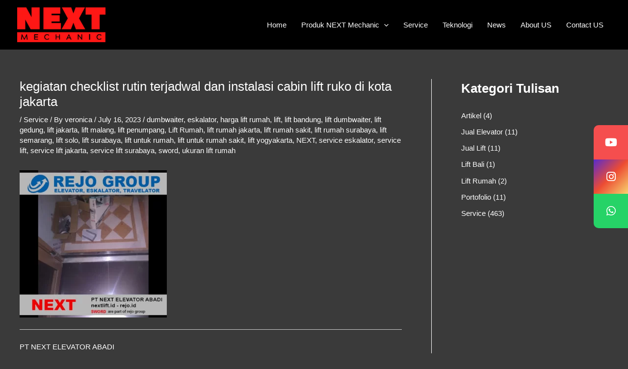

--- FILE ---
content_type: text/html; charset=UTF-8
request_url: https://nextlift.id/2023/07/16/kegiatan-checklist-rutin-terjadwal-dan-instalasi-cabin-lift-ruko-di-kota-jakarta/
body_size: 18461
content:
<!DOCTYPE html><html lang="en-US"><head><meta charset="UTF-8"><link rel="preconnect" href="https://fonts.gstatic.com/" crossorigin /><meta name="viewport" content="width=device-width, initial-scale=1"><link rel="profile" href="https://gmpg.org/xfn/11"><meta name='robots' content='index, follow, max-image-preview:large, max-snippet:-1, max-video-preview:-1' />
 <script id="google_gtagjs-js-consent-mode-data-layer" src="[data-uri]" defer></script> <title>kegiatan checklist rutin terjadwal dan instalasi cabin lift ruko di kota jakarta - PT NEXT ELEVATOR ABADI</title><link rel="canonical" href="https://nextlift.id/2023/07/16/kegiatan-checklist-rutin-terjadwal-dan-instalasi-cabin-lift-ruko-di-kota-jakarta/" /><meta property="og:locale" content="en_US" /><meta property="og:type" content="article" /><meta property="og:title" content="kegiatan checklist rutin terjadwal dan instalasi cabin lift ruko di kota jakarta" /><meta property="og:description" content="PT NEXT ELEVATOR ABADI Melayani pengadaan / jual lift elevator untuk rumah, gedung, rumah sakit, dan bangunan lainnya. untuk konsultasi terkait pembelian unit dan service silahkan hubungi kami. NEXT and SWORD are brand part of REJO GROUP" /><meta property="og:url" content="https://nextlift.id/2023/07/16/kegiatan-checklist-rutin-terjadwal-dan-instalasi-cabin-lift-ruko-di-kota-jakarta/" /><meta property="og:site_name" content="PT NEXT ELEVATOR ABADI" /><meta property="article:publisher" content="https://facebook.com/rejo.id" /><meta property="article:published_time" content="2023-07-16T05:00:01+00:00" /><meta property="og:image" content="https://nextlift.id/wp-content/uploads/2023/01/16-7-2023-general-service-dan-maintenance-lift-di-jakarta.png" /><meta property="og:image:width" content="500" /><meta property="og:image:height" content="500" /><meta property="og:image:type" content="image/png" /><meta name="author" content="veronica" /><meta name="twitter:card" content="summary_large_image" /><meta name="twitter:creator" content="@rejo_id" /><meta name="twitter:site" content="@rejo_id" /><meta name="twitter:label1" content="Written by" /><meta name="twitter:data1" content="veronica" /><meta name="twitter:label2" content="Est. reading time" /><meta name="twitter:data2" content="1 minute" /> <script type="application/ld+json" class="yoast-schema-graph">{"@context":"https://schema.org","@graph":[{"@type":"Article","@id":"https://nextlift.id/2023/07/16/kegiatan-checklist-rutin-terjadwal-dan-instalasi-cabin-lift-ruko-di-kota-jakarta/#article","isPartOf":{"@id":"https://nextlift.id/2023/07/16/kegiatan-checklist-rutin-terjadwal-dan-instalasi-cabin-lift-ruko-di-kota-jakarta/"},"author":{"name":"veronica","@id":"https://nextlift.id/#/schema/person/2a58e198051ba0cd49b3e8a1223bb1c6"},"headline":"kegiatan checklist rutin terjadwal dan instalasi cabin lift ruko di kota jakarta","datePublished":"2023-07-16T05:00:01+00:00","mainEntityOfPage":{"@id":"https://nextlift.id/2023/07/16/kegiatan-checklist-rutin-terjadwal-dan-instalasi-cabin-lift-ruko-di-kota-jakarta/"},"wordCount":48,"publisher":{"@id":"https://nextlift.id/#organization"},"image":{"@id":"https://nextlift.id/2023/07/16/kegiatan-checklist-rutin-terjadwal-dan-instalasi-cabin-lift-ruko-di-kota-jakarta/#primaryimage"},"thumbnailUrl":"https://nextlift.id/wp-content/uploads/2023/01/16-7-2023-general-service-dan-maintenance-lift-di-jakarta.png","keywords":["dumbwaiter","eskalator","harga lift rumah","lift","lift bandung","lift dumbwaiter","lift gedung","lift jakarta","lift malang","lift penumpang","Lift Rumah","lift rumah jakarta","lift rumah sakit","lift rumah surabaya","lift semarang","lift solo","lift surabaya","lift untuk rumah","lift untuk rumah sakit","lift yogyakarta","NEXT","service eskalator","service lift","service lift jakarta","service lift surabaya","sword","ukuran lift rumah"],"articleSection":["Service"],"inLanguage":"en-US"},{"@type":"WebPage","@id":"https://nextlift.id/2023/07/16/kegiatan-checklist-rutin-terjadwal-dan-instalasi-cabin-lift-ruko-di-kota-jakarta/","url":"https://nextlift.id/2023/07/16/kegiatan-checklist-rutin-terjadwal-dan-instalasi-cabin-lift-ruko-di-kota-jakarta/","name":"kegiatan checklist rutin terjadwal dan instalasi cabin lift ruko di kota jakarta - PT NEXT ELEVATOR ABADI","isPartOf":{"@id":"https://nextlift.id/#website"},"primaryImageOfPage":{"@id":"https://nextlift.id/2023/07/16/kegiatan-checklist-rutin-terjadwal-dan-instalasi-cabin-lift-ruko-di-kota-jakarta/#primaryimage"},"image":{"@id":"https://nextlift.id/2023/07/16/kegiatan-checklist-rutin-terjadwal-dan-instalasi-cabin-lift-ruko-di-kota-jakarta/#primaryimage"},"thumbnailUrl":"https://nextlift.id/wp-content/uploads/2023/01/16-7-2023-general-service-dan-maintenance-lift-di-jakarta.png","datePublished":"2023-07-16T05:00:01+00:00","breadcrumb":{"@id":"https://nextlift.id/2023/07/16/kegiatan-checklist-rutin-terjadwal-dan-instalasi-cabin-lift-ruko-di-kota-jakarta/#breadcrumb"},"inLanguage":"en-US","potentialAction":[{"@type":"ReadAction","target":["https://nextlift.id/2023/07/16/kegiatan-checklist-rutin-terjadwal-dan-instalasi-cabin-lift-ruko-di-kota-jakarta/"]}]},{"@type":"ImageObject","inLanguage":"en-US","@id":"https://nextlift.id/2023/07/16/kegiatan-checklist-rutin-terjadwal-dan-instalasi-cabin-lift-ruko-di-kota-jakarta/#primaryimage","url":"https://nextlift.id/wp-content/uploads/2023/01/16-7-2023-general-service-dan-maintenance-lift-di-jakarta.png","contentUrl":"https://nextlift.id/wp-content/uploads/2023/01/16-7-2023-general-service-dan-maintenance-lift-di-jakarta.png","width":500,"height":500},{"@type":"BreadcrumbList","@id":"https://nextlift.id/2023/07/16/kegiatan-checklist-rutin-terjadwal-dan-instalasi-cabin-lift-ruko-di-kota-jakarta/#breadcrumb","itemListElement":[{"@type":"ListItem","position":1,"name":"Beranda","item":"https://nextlift.id/"},{"@type":"ListItem","position":2,"name":"News","item":"https://nextlift.id/news/"},{"@type":"ListItem","position":3,"name":"kegiatan checklist rutin terjadwal dan instalasi cabin lift ruko di kota jakarta"}]},{"@type":"WebSite","@id":"https://nextlift.id/#website","url":"https://nextlift.id/","name":"PT NEXT ELEVATOR ABADI","description":"Lift, Lift Rumah, Eskalator, &amp; Travelator","publisher":{"@id":"https://nextlift.id/#organization"},"alternateName":"NEXT LIFT","potentialAction":[{"@type":"SearchAction","target":{"@type":"EntryPoint","urlTemplate":"https://nextlift.id/?s={search_term_string}"},"query-input":{"@type":"PropertyValueSpecification","valueRequired":true,"valueName":"search_term_string"}}],"inLanguage":"en-US"},{"@type":"Organization","@id":"https://nextlift.id/#organization","name":"PT NEXT ELEVATOR ABADI","alternateName":"NEXT LIFT","url":"https://nextlift.id/","logo":{"@type":"ImageObject","inLanguage":"en-US","@id":"https://nextlift.id/#/schema/logo/image/","url":"https://nextlift.id/wp-content/uploads/2022/11/NEXT-Mechanic-512-transparant-all-e1679776656964-png.webp","contentUrl":"https://nextlift.id/wp-content/uploads/2022/11/NEXT-Mechanic-512-transparant-all-e1679776656964-png.webp","width":180,"height":71,"caption":"PT NEXT ELEVATOR ABADI"},"image":{"@id":"https://nextlift.id/#/schema/logo/image/"},"sameAs":["https://facebook.com/rejo.id","https://x.com/rejo_id","https://instagram.com/id.rejo"]},{"@type":"Person","@id":"https://nextlift.id/#/schema/person/2a58e198051ba0cd49b3e8a1223bb1c6","name":"veronica","description":"Very Own Intelligent Capability","sameAs":["https://nextlift.id"],"url":"https://nextlift.id/author/veronica/"}]}</script> <link rel='dns-prefetch' href='//www.googletagmanager.com' /><link rel='dns-prefetch' href='//stats.wp.com' /><link rel='dns-prefetch' href='//fonts.googleapis.com' /><link rel="alternate" type="application/rss+xml" title="PT NEXT ELEVATOR ABADI &raquo; Feed" href="https://nextlift.id/feed/" /><link rel="alternate" type="application/rss+xml" title="PT NEXT ELEVATOR ABADI &raquo; Comments Feed" href="https://nextlift.id/comments/feed/" /><link rel="alternate" type="application/rss+xml" title="PT NEXT ELEVATOR ABADI &raquo; kegiatan checklist rutin terjadwal dan instalasi cabin lift ruko di kota jakarta Comments Feed" href="https://nextlift.id/2023/07/16/kegiatan-checklist-rutin-terjadwal-dan-instalasi-cabin-lift-ruko-di-kota-jakarta/feed/" /><link rel="alternate" title="oEmbed (JSON)" type="application/json+oembed" href="https://nextlift.id/wp-json/oembed/1.0/embed?url=https%3A%2F%2Fnextlift.id%2F2023%2F07%2F16%2Fkegiatan-checklist-rutin-terjadwal-dan-instalasi-cabin-lift-ruko-di-kota-jakarta%2F" /><link rel="alternate" title="oEmbed (XML)" type="text/xml+oembed" href="https://nextlift.id/wp-json/oembed/1.0/embed?url=https%3A%2F%2Fnextlift.id%2F2023%2F07%2F16%2Fkegiatan-checklist-rutin-terjadwal-dan-instalasi-cabin-lift-ruko-di-kota-jakarta%2F&#038;format=xml" /> <script src="[data-uri]" defer></script><script data-optimized="1" src="https://nextlift.id/wp-content/plugins/litespeed-cache/assets/js/webfontloader.min.js" defer></script><link data-optimized="2" rel="stylesheet" href="https://nextlift.id/wp-content/litespeed/css/921aaacac49a9e787330b130bedf717a.css?ver=31b06" /> <script src="https://nextlift.id/wp-includes/js/jquery/jquery.min.js?ver=3.7.1" id="jquery-core-js"></script> <script data-optimized="1" src="https://nextlift.id/wp-content/litespeed/js/a873d4aff705da85bbe90426fedd50f4.js?ver=c5697" id="jquery-migrate-js" defer data-deferred="1"></script> <script data-optimized="1" id="layerslider-utils-js-extra" src="[data-uri]" defer></script> <script data-optimized="1" src="https://nextlift.id/wp-content/litespeed/js/efb1d3eb65dc47b8199c7605f4ec2dc7.js?ver=40e7a" id="layerslider-utils-js" defer data-deferred="1"></script> <script src="https://nextlift.id/wp-content/plugins/LayerSlider/assets/static/layerslider/js/layerslider.kreaturamedia.jquery.js?ver=7.7.0b1" id="layerslider-js"></script> <script data-optimized="1" src="https://nextlift.id/wp-content/litespeed/js/eaa8361b34a77a54316c76eecd4cc04c.js?ver=3c191" id="layerslider-transitions-js" defer data-deferred="1"></script> <script data-optimized="1" src="https://nextlift.id/wp-content/litespeed/js/66f7684ac50bb2c2a14eb7856df7b01c.js?ver=aa34d" id="layerslider-origami-js" defer data-deferred="1"></script> <script data-optimized="1" src="https://nextlift.id/wp-content/litespeed/js/093c9bbc0c78a5f7791982910049c1fd.js?ver=05742" id="layerslider-popup-js" defer data-deferred="1"></script>  <script src="https://www.googletagmanager.com/gtag/js?id=GT-MKBGT5Q" id="google_gtagjs-js" defer data-deferred="1"></script> <script id="google_gtagjs-js-after" src="[data-uri]" defer></script> <meta name="generator" content="Powered by LayerSlider 7.7.0b1 - Build Heros, Sliders, and Popups. Create Animations and Beautiful, Rich Web Content as Easy as Never Before on WordPress." /><link rel="https://api.w.org/" href="https://nextlift.id/wp-json/" /><link rel="alternate" title="JSON" type="application/json" href="https://nextlift.id/wp-json/wp/v2/posts/2844" /><link rel="EditURI" type="application/rsd+xml" title="RSD" href="https://nextlift.id/xmlrpc.php?rsd" /><meta name="generator" content="WordPress 6.9" /><link rel='shortlink' href='https://nextlift.id/?p=2844' /><meta name="generator" content="dominant-color-images 1.2.0"><meta name="generator" content="Site Kit by Google 1.171.0" /> <script src="https://www.googletagmanager.com/gtag/js?id=UA-244022368-2"></script> <script src="[data-uri]" defer></script>  <script>(function(w,d,s,l,i){w[l]=w[l]||[];w[l].push({'gtm.start':
new Date().getTime(),event:'gtm.js'});var f=d.getElementsByTagName(s)[0],
j=d.createElement(s),dl=l!='dataLayer'?'&l='+l:'';j.async=true;j.src=
'https://www.googletagmanager.com/gtm.js?id='+i+dl;f.parentNode.insertBefore(j,f);
})(window,document,'script','dataLayer','GTM-NG5TQQN');</script> <meta name="generator" content="performance-lab 4.0.1; plugins: dominant-color-images, webp-uploads"><meta name="generator" content="webp-uploads 2.6.1"><link rel="pingback" href="https://nextlift.id/xmlrpc.php"><meta name="generator" content="Elementor 3.33.1; features: additional_custom_breakpoints; settings: css_print_method-external, google_font-enabled, font_display-auto"><section class="wppu--loader wppu-preloader loading not-loaded" style="background-color:#0f0f0f;"><div class="wppu-logo-loader wppu_frameT"><div class="wppu_frameTC"><div class="wppu_special_preloader"><div id="wppu_3d_loader_body" class="wppu-3d-loader wppu-3d-loader--fade">
<span style="background-color: #ff0000;font-size: 33px; color: #FFFFFF;" class="wppu-3d-loader-item">N</span><span style="background-color: #ff0000;font-size: 33px; color: #FFFFFF;" class="wppu-3d-loader-item">E</span><span style="background-color: #ff0000;font-size: 33px; color: #FFFFFF;" class="wppu-3d-loader-item">X</span><span style="background-color: #ff0000;font-size: 33px; color: #FFFFFF;" class="wppu-3d-loader-item">T</span></div></div></div></div></section><link rel="icon" href="https://nextlift.id/wp-content/uploads/2022/10/cropped-NEXT-Mechanic-512-1-32x32.png" sizes="32x32" /><link rel="icon" href="https://nextlift.id/wp-content/uploads/2022/10/cropped-NEXT-Mechanic-512-1-192x192.png" sizes="192x192" /><link rel="apple-touch-icon" href="https://nextlift.id/wp-content/uploads/2022/10/cropped-NEXT-Mechanic-512-1-180x180.png" /><meta name="msapplication-TileImage" content="https://nextlift.id/wp-content/uploads/2022/10/cropped-NEXT-Mechanic-512-1-270x270.png" /></head><body data-rsssl=1 itemtype='https://schema.org/Blog' itemscope='itemscope' class="wp-singular post-template-default single single-post postid-2844 single-format-standard wp-custom-logo wp-theme-astra ast-desktop ast-plain-container ast-right-sidebar astra-4.7.2 ast-blog-single-style-1 ast-single-post ast-inherit-site-logo-transparent ast-hfb-header ast-full-width-primary-header ast-normal-title-enabled elementor-default elementor-kit-7"><noscript><iframe data-lazyloaded="1" src="about:blank" data-src="https://www.googletagmanager.com/ns.html?id=GTM-NG5TQQN"
height="0" width="0" style="display:none;visibility:hidden"></iframe></noscript><a
class="skip-link screen-reader-text"
href="#content"
role="link"
title="Skip to content">
Skip to content</a><div
class="hfeed site" id="page"><header
class="site-header header-main-layout-1 ast-primary-menu-enabled ast-logo-title-inline ast-hide-custom-menu-mobile ast-builder-menu-toggle-icon ast-mobile-header-inline" id="masthead" itemtype="https://schema.org/WPHeader" itemscope="itemscope" itemid="#masthead"		><div id="ast-desktop-header" data-toggle-type="dropdown"><div class="ast-main-header-wrap main-header-bar-wrap "><div class="ast-primary-header-bar ast-primary-header main-header-bar site-header-focus-item" data-section="section-primary-header-builder"><div class="site-primary-header-wrap ast-builder-grid-row-container site-header-focus-item ast-container" data-section="section-primary-header-builder"><div class="ast-builder-grid-row ast-builder-grid-row-has-sides ast-builder-grid-row-no-center"><div class="site-header-primary-section-left site-header-section ast-flex site-header-section-left"><div class="ast-builder-layout-element ast-flex site-header-focus-item" data-section="title_tagline"><div
class="site-branding ast-site-identity" itemtype="https://schema.org/Organization" itemscope="itemscope"				>
<span class="site-logo-img"><a href="https://nextlift.id/" class="custom-logo-link" rel="home"><img data-lazyloaded="1" data-placeholder-resp="180x71" src="[data-uri]" width="180" height="71" data-src="https://nextlift.id/wp-content/uploads/2022/11/NEXT-Mechanic-512-transparant-all-e1679776656964-png.webp" class="custom-logo has-transparency" alt="PT NEXT ELEVATOR ABADI" decoding="async" data-has-transparency="true" data-dominant-color="b40f0f" style="--dominant-color: #b40f0f;" /></a></span></div></div></div><div class="site-header-primary-section-right site-header-section ast-flex ast-grid-right-section"><div class="ast-builder-menu-1 ast-builder-menu ast-flex ast-builder-menu-1-focus-item ast-builder-layout-element site-header-focus-item" data-section="section-hb-menu-1"><div class="ast-main-header-bar-alignment"><div class="main-header-bar-navigation"><nav class="site-navigation ast-flex-grow-1 navigation-accessibility site-header-focus-item" id="primary-site-navigation-desktop" aria-label="Site Navigation: Menu Utama" itemtype="https://schema.org/SiteNavigationElement" itemscope="itemscope"><div class="main-navigation ast-inline-flex"><ul id="ast-hf-menu-1" class="main-header-menu ast-menu-shadow ast-nav-menu ast-flex  submenu-with-border stack-on-mobile"><li id="menu-item-38" class="menu-item menu-item-type-post_type menu-item-object-page menu-item-home menu-item-38"><a href="https://nextlift.id/" class="menu-link">Home</a></li><li id="menu-item-5371" class="menu-item menu-item-type-custom menu-item-object-custom menu-item-home menu-item-has-children menu-item-5371"><a aria-expanded="false" href="https://nextlift.id/#" class="menu-link">Produk NEXT Mechanic<span role="application" class="dropdown-menu-toggle ast-header-navigation-arrow" tabindex="0" aria-expanded="false" aria-label="Menu Toggle" ><span class="ast-icon icon-arrow"><svg class="ast-arrow-svg" xmlns="http://www.w3.org/2000/svg" xmlns:xlink="http://www.w3.org/1999/xlink" version="1.1" x="0px" y="0px" width="26px" height="16.043px" viewBox="57 35.171 26 16.043" enable-background="new 57 35.171 26 16.043" xml:space="preserve">
<path d="M57.5,38.193l12.5,12.5l12.5-12.5l-2.5-2.5l-10,10l-10-10L57.5,38.193z"/>
</svg></span></span></a><button class="ast-menu-toggle" aria-expanded="false"><span class="screen-reader-text">Menu Toggle</span><span class="ast-icon icon-arrow"><svg class="ast-arrow-svg" xmlns="http://www.w3.org/2000/svg" xmlns:xlink="http://www.w3.org/1999/xlink" version="1.1" x="0px" y="0px" width="26px" height="16.043px" viewBox="57 35.171 26 16.043" enable-background="new 57 35.171 26 16.043" xml:space="preserve">
<path d="M57.5,38.193l12.5,12.5l12.5-12.5l-2.5-2.5l-10,10l-10-10L57.5,38.193z"/>
</svg></span></button><ul class="sub-menu"><li id="menu-item-107" class="menu-item menu-item-type-post_type menu-item-object-page menu-item-107"><a href="https://nextlift.id/product/lift-rumah/" class="menu-link"><span class="ast-icon icon-arrow"><svg class="ast-arrow-svg" xmlns="http://www.w3.org/2000/svg" xmlns:xlink="http://www.w3.org/1999/xlink" version="1.1" x="0px" y="0px" width="26px" height="16.043px" viewBox="57 35.171 26 16.043" enable-background="new 57 35.171 26 16.043" xml:space="preserve">
<path d="M57.5,38.193l12.5,12.5l12.5-12.5l-2.5-2.5l-10,10l-10-10L57.5,38.193z"/>
</svg></span>Lift Rumah</a></li><li id="menu-item-1195" class="menu-item menu-item-type-post_type menu-item-object-page menu-item-1195"><a href="https://nextlift.id/product/lift-penumpang/" class="menu-link"><span class="ast-icon icon-arrow"><svg class="ast-arrow-svg" xmlns="http://www.w3.org/2000/svg" xmlns:xlink="http://www.w3.org/1999/xlink" version="1.1" x="0px" y="0px" width="26px" height="16.043px" viewBox="57 35.171 26 16.043" enable-background="new 57 35.171 26 16.043" xml:space="preserve">
<path d="M57.5,38.193l12.5,12.5l12.5-12.5l-2.5-2.5l-10,10l-10-10L57.5,38.193z"/>
</svg></span>Lift Penumpang</a></li><li id="menu-item-1194" class="menu-item menu-item-type-post_type menu-item-object-page menu-item-1194"><a href="https://nextlift.id/product/lift-rumah-sakit/" class="menu-link"><span class="ast-icon icon-arrow"><svg class="ast-arrow-svg" xmlns="http://www.w3.org/2000/svg" xmlns:xlink="http://www.w3.org/1999/xlink" version="1.1" x="0px" y="0px" width="26px" height="16.043px" viewBox="57 35.171 26 16.043" enable-background="new 57 35.171 26 16.043" xml:space="preserve">
<path d="M57.5,38.193l12.5,12.5l12.5-12.5l-2.5-2.5l-10,10l-10-10L57.5,38.193z"/>
</svg></span>Lift Rumah Sakit</a></li><li id="menu-item-1193" class="menu-item menu-item-type-post_type menu-item-object-page menu-item-1193"><a href="https://nextlift.id/product/lift-mobil-kendaraan/" class="menu-link"><span class="ast-icon icon-arrow"><svg class="ast-arrow-svg" xmlns="http://www.w3.org/2000/svg" xmlns:xlink="http://www.w3.org/1999/xlink" version="1.1" x="0px" y="0px" width="26px" height="16.043px" viewBox="57 35.171 26 16.043" enable-background="new 57 35.171 26 16.043" xml:space="preserve">
<path d="M57.5,38.193l12.5,12.5l12.5-12.5l-2.5-2.5l-10,10l-10-10L57.5,38.193z"/>
</svg></span>Lift Mobil Kendaraan</a></li><li id="menu-item-1192" class="menu-item menu-item-type-post_type menu-item-object-page menu-item-1192"><a href="https://nextlift.id/product/lift-barang-lift-dumbwaiter/" class="menu-link"><span class="ast-icon icon-arrow"><svg class="ast-arrow-svg" xmlns="http://www.w3.org/2000/svg" xmlns:xlink="http://www.w3.org/1999/xlink" version="1.1" x="0px" y="0px" width="26px" height="16.043px" viewBox="57 35.171 26 16.043" enable-background="new 57 35.171 26 16.043" xml:space="preserve">
<path d="M57.5,38.193l12.5,12.5l12.5-12.5l-2.5-2.5l-10,10l-10-10L57.5,38.193z"/>
</svg></span>Lift Barang &#038; Lift Dumbwaiter</a></li><li id="menu-item-1191" class="menu-item menu-item-type-post_type menu-item-object-page menu-item-1191"><a href="https://nextlift.id/product/escalator/" class="menu-link"><span class="ast-icon icon-arrow"><svg class="ast-arrow-svg" xmlns="http://www.w3.org/2000/svg" xmlns:xlink="http://www.w3.org/1999/xlink" version="1.1" x="0px" y="0px" width="26px" height="16.043px" viewBox="57 35.171 26 16.043" enable-background="new 57 35.171 26 16.043" xml:space="preserve">
<path d="M57.5,38.193l12.5,12.5l12.5-12.5l-2.5-2.5l-10,10l-10-10L57.5,38.193z"/>
</svg></span>Escalator</a></li><li id="menu-item-1190" class="menu-item menu-item-type-post_type menu-item-object-page menu-item-1190"><a href="https://nextlift.id/product/travelator/" class="menu-link"><span class="ast-icon icon-arrow"><svg class="ast-arrow-svg" xmlns="http://www.w3.org/2000/svg" xmlns:xlink="http://www.w3.org/1999/xlink" version="1.1" x="0px" y="0px" width="26px" height="16.043px" viewBox="57 35.171 26 16.043" enable-background="new 57 35.171 26 16.043" xml:space="preserve">
<path d="M57.5,38.193l12.5,12.5l12.5-12.5l-2.5-2.5l-10,10l-10-10L57.5,38.193z"/>
</svg></span>Travelator</a></li></ul></li><li id="menu-item-1002" class="menu-item menu-item-type-taxonomy menu-item-object-category current-post-ancestor current-menu-parent current-post-parent menu-item-1002"><a href="https://nextlift.id/category/service/" class="menu-link">Service</a></li><li id="menu-item-845" class="menu-item menu-item-type-post_type menu-item-object-page menu-item-845"><a href="https://nextlift.id/teknologi/" class="menu-link">Teknologi</a></li><li id="menu-item-39" class="menu-item menu-item-type-post_type menu-item-object-page current_page_parent menu-item-39"><a href="https://nextlift.id/news/" class="menu-link">News</a></li><li id="menu-item-687" class="menu-item menu-item-type-post_type menu-item-object-page menu-item-687"><a href="https://nextlift.id/about-us/" class="menu-link">About US</a></li><li id="menu-item-40" class="menu-item menu-item-type-post_type menu-item-object-page menu-item-40"><a href="https://nextlift.id/contact-us/" class="menu-link">Contact US</a></li></ul></div></nav></div></div></div></div></div></div></div></div></div><div id="ast-mobile-header" class="ast-mobile-header-wrap " data-type="dropdown"><div class="ast-main-header-wrap main-header-bar-wrap" ><div class="ast-primary-header-bar ast-primary-header main-header-bar site-primary-header-wrap site-header-focus-item ast-builder-grid-row-layout-default ast-builder-grid-row-tablet-layout-default ast-builder-grid-row-mobile-layout-default" data-section="section-primary-header-builder"><div class="ast-builder-grid-row ast-builder-grid-row-has-sides ast-builder-grid-row-no-center"><div class="site-header-primary-section-left site-header-section ast-flex site-header-section-left"><div class="ast-builder-layout-element ast-flex site-header-focus-item" data-section="title_tagline"><div
class="site-branding ast-site-identity" itemtype="https://schema.org/Organization" itemscope="itemscope"				>
<span class="site-logo-img"><a href="https://nextlift.id/" class="custom-logo-link" rel="home"><img data-lazyloaded="1" data-placeholder-resp="180x71" src="[data-uri]" width="180" height="71" data-src="https://nextlift.id/wp-content/uploads/2022/11/NEXT-Mechanic-512-transparant-all-e1679776656964-png.webp" class="custom-logo has-transparency" alt="PT NEXT ELEVATOR ABADI" decoding="async" data-has-transparency="true" data-dominant-color="b40f0f" style="--dominant-color: #b40f0f;" /></a></span></div></div></div><div class="site-header-primary-section-right site-header-section ast-flex ast-grid-right-section"><div class="ast-builder-layout-element ast-flex site-header-focus-item" data-section="section-header-mobile-trigger"><div class="ast-button-wrap">
<button type="button" class="menu-toggle main-header-menu-toggle ast-mobile-menu-trigger-minimal"   aria-expanded="false">
<span class="screen-reader-text">Main Menu</span>
<span class="mobile-menu-toggle-icon">
<span class="ahfb-svg-iconset ast-inline-flex svg-baseline"><svg class='ast-mobile-svg ast-menu-svg' fill='currentColor' version='1.1' xmlns='http://www.w3.org/2000/svg' width='24' height='24' viewBox='0 0 24 24'><path d='M3 13h18c0.552 0 1-0.448 1-1s-0.448-1-1-1h-18c-0.552 0-1 0.448-1 1s0.448 1 1 1zM3 7h18c0.552 0 1-0.448 1-1s-0.448-1-1-1h-18c-0.552 0-1 0.448-1 1s0.448 1 1 1zM3 19h18c0.552 0 1-0.448 1-1s-0.448-1-1-1h-18c-0.552 0-1 0.448-1 1s0.448 1 1 1z'></path></svg></span><span class="ahfb-svg-iconset ast-inline-flex svg-baseline"><svg class='ast-mobile-svg ast-close-svg' fill='currentColor' version='1.1' xmlns='http://www.w3.org/2000/svg' width='24' height='24' viewBox='0 0 24 24'><path d='M5.293 6.707l5.293 5.293-5.293 5.293c-0.391 0.391-0.391 1.024 0 1.414s1.024 0.391 1.414 0l5.293-5.293 5.293 5.293c0.391 0.391 1.024 0.391 1.414 0s0.391-1.024 0-1.414l-5.293-5.293 5.293-5.293c0.391-0.391 0.391-1.024 0-1.414s-1.024-0.391-1.414 0l-5.293 5.293-5.293-5.293c-0.391-0.391-1.024-0.391-1.414 0s-0.391 1.024 0 1.414z'></path></svg></span>					</span>
</button></div></div></div></div></div></div><div class="ast-mobile-header-content content-align-flex-start "><div class="ast-builder-menu-mobile ast-builder-menu ast-builder-menu-mobile-focus-item ast-builder-layout-element site-header-focus-item" data-section="section-header-mobile-menu"><div class="ast-main-header-bar-alignment"><div class="main-header-bar-navigation"><nav class="site-navigation ast-flex-grow-1 navigation-accessibility site-header-focus-item" id="ast-mobile-site-navigation" aria-label="Site Navigation: Menu Utama" itemtype="https://schema.org/SiteNavigationElement" itemscope="itemscope"><div class="main-navigation"><ul id="ast-hf-mobile-menu" class="main-header-menu ast-nav-menu ast-flex  submenu-with-border astra-menu-animation-fade  stack-on-mobile"><li class="menu-item menu-item-type-post_type menu-item-object-page menu-item-home menu-item-38"><a href="https://nextlift.id/" class="menu-link">Home</a></li><li class="menu-item menu-item-type-custom menu-item-object-custom menu-item-home menu-item-has-children menu-item-5371"><a aria-expanded="false" href="https://nextlift.id/#" class="menu-link">Produk NEXT Mechanic<span role="application" class="dropdown-menu-toggle ast-header-navigation-arrow" tabindex="0" aria-expanded="false" aria-label="Menu Toggle" ><span class="ast-icon icon-arrow"><svg class="ast-arrow-svg" xmlns="http://www.w3.org/2000/svg" xmlns:xlink="http://www.w3.org/1999/xlink" version="1.1" x="0px" y="0px" width="26px" height="16.043px" viewBox="57 35.171 26 16.043" enable-background="new 57 35.171 26 16.043" xml:space="preserve">
<path d="M57.5,38.193l12.5,12.5l12.5-12.5l-2.5-2.5l-10,10l-10-10L57.5,38.193z"/>
</svg></span></span></a><button class="ast-menu-toggle" aria-expanded="false"><span class="screen-reader-text">Menu Toggle</span><span class="ast-icon icon-arrow"><svg class="ast-arrow-svg" xmlns="http://www.w3.org/2000/svg" xmlns:xlink="http://www.w3.org/1999/xlink" version="1.1" x="0px" y="0px" width="26px" height="16.043px" viewBox="57 35.171 26 16.043" enable-background="new 57 35.171 26 16.043" xml:space="preserve">
<path d="M57.5,38.193l12.5,12.5l12.5-12.5l-2.5-2.5l-10,10l-10-10L57.5,38.193z"/>
</svg></span></button><ul class="sub-menu"><li class="menu-item menu-item-type-post_type menu-item-object-page menu-item-107"><a href="https://nextlift.id/product/lift-rumah/" class="menu-link"><span class="ast-icon icon-arrow"><svg class="ast-arrow-svg" xmlns="http://www.w3.org/2000/svg" xmlns:xlink="http://www.w3.org/1999/xlink" version="1.1" x="0px" y="0px" width="26px" height="16.043px" viewBox="57 35.171 26 16.043" enable-background="new 57 35.171 26 16.043" xml:space="preserve">
<path d="M57.5,38.193l12.5,12.5l12.5-12.5l-2.5-2.5l-10,10l-10-10L57.5,38.193z"/>
</svg></span>Lift Rumah</a></li><li class="menu-item menu-item-type-post_type menu-item-object-page menu-item-1195"><a href="https://nextlift.id/product/lift-penumpang/" class="menu-link"><span class="ast-icon icon-arrow"><svg class="ast-arrow-svg" xmlns="http://www.w3.org/2000/svg" xmlns:xlink="http://www.w3.org/1999/xlink" version="1.1" x="0px" y="0px" width="26px" height="16.043px" viewBox="57 35.171 26 16.043" enable-background="new 57 35.171 26 16.043" xml:space="preserve">
<path d="M57.5,38.193l12.5,12.5l12.5-12.5l-2.5-2.5l-10,10l-10-10L57.5,38.193z"/>
</svg></span>Lift Penumpang</a></li><li class="menu-item menu-item-type-post_type menu-item-object-page menu-item-1194"><a href="https://nextlift.id/product/lift-rumah-sakit/" class="menu-link"><span class="ast-icon icon-arrow"><svg class="ast-arrow-svg" xmlns="http://www.w3.org/2000/svg" xmlns:xlink="http://www.w3.org/1999/xlink" version="1.1" x="0px" y="0px" width="26px" height="16.043px" viewBox="57 35.171 26 16.043" enable-background="new 57 35.171 26 16.043" xml:space="preserve">
<path d="M57.5,38.193l12.5,12.5l12.5-12.5l-2.5-2.5l-10,10l-10-10L57.5,38.193z"/>
</svg></span>Lift Rumah Sakit</a></li><li class="menu-item menu-item-type-post_type menu-item-object-page menu-item-1193"><a href="https://nextlift.id/product/lift-mobil-kendaraan/" class="menu-link"><span class="ast-icon icon-arrow"><svg class="ast-arrow-svg" xmlns="http://www.w3.org/2000/svg" xmlns:xlink="http://www.w3.org/1999/xlink" version="1.1" x="0px" y="0px" width="26px" height="16.043px" viewBox="57 35.171 26 16.043" enable-background="new 57 35.171 26 16.043" xml:space="preserve">
<path d="M57.5,38.193l12.5,12.5l12.5-12.5l-2.5-2.5l-10,10l-10-10L57.5,38.193z"/>
</svg></span>Lift Mobil Kendaraan</a></li><li class="menu-item menu-item-type-post_type menu-item-object-page menu-item-1192"><a href="https://nextlift.id/product/lift-barang-lift-dumbwaiter/" class="menu-link"><span class="ast-icon icon-arrow"><svg class="ast-arrow-svg" xmlns="http://www.w3.org/2000/svg" xmlns:xlink="http://www.w3.org/1999/xlink" version="1.1" x="0px" y="0px" width="26px" height="16.043px" viewBox="57 35.171 26 16.043" enable-background="new 57 35.171 26 16.043" xml:space="preserve">
<path d="M57.5,38.193l12.5,12.5l12.5-12.5l-2.5-2.5l-10,10l-10-10L57.5,38.193z"/>
</svg></span>Lift Barang &#038; Lift Dumbwaiter</a></li><li class="menu-item menu-item-type-post_type menu-item-object-page menu-item-1191"><a href="https://nextlift.id/product/escalator/" class="menu-link"><span class="ast-icon icon-arrow"><svg class="ast-arrow-svg" xmlns="http://www.w3.org/2000/svg" xmlns:xlink="http://www.w3.org/1999/xlink" version="1.1" x="0px" y="0px" width="26px" height="16.043px" viewBox="57 35.171 26 16.043" enable-background="new 57 35.171 26 16.043" xml:space="preserve">
<path d="M57.5,38.193l12.5,12.5l12.5-12.5l-2.5-2.5l-10,10l-10-10L57.5,38.193z"/>
</svg></span>Escalator</a></li><li class="menu-item menu-item-type-post_type menu-item-object-page menu-item-1190"><a href="https://nextlift.id/product/travelator/" class="menu-link"><span class="ast-icon icon-arrow"><svg class="ast-arrow-svg" xmlns="http://www.w3.org/2000/svg" xmlns:xlink="http://www.w3.org/1999/xlink" version="1.1" x="0px" y="0px" width="26px" height="16.043px" viewBox="57 35.171 26 16.043" enable-background="new 57 35.171 26 16.043" xml:space="preserve">
<path d="M57.5,38.193l12.5,12.5l12.5-12.5l-2.5-2.5l-10,10l-10-10L57.5,38.193z"/>
</svg></span>Travelator</a></li></ul></li><li class="menu-item menu-item-type-taxonomy menu-item-object-category current-post-ancestor current-menu-parent current-post-parent menu-item-1002"><a href="https://nextlift.id/category/service/" class="menu-link">Service</a></li><li class="menu-item menu-item-type-post_type menu-item-object-page menu-item-845"><a href="https://nextlift.id/teknologi/" class="menu-link">Teknologi</a></li><li class="menu-item menu-item-type-post_type menu-item-object-page current_page_parent menu-item-39"><a href="https://nextlift.id/news/" class="menu-link">News</a></li><li class="menu-item menu-item-type-post_type menu-item-object-page menu-item-687"><a href="https://nextlift.id/about-us/" class="menu-link">About US</a></li><li class="menu-item menu-item-type-post_type menu-item-object-page menu-item-40"><a href="https://nextlift.id/contact-us/" class="menu-link">Contact US</a></li></ul></div></nav></div></div></div></div></div></header><div id="content" class="site-content"><div class="ast-container"><div id="primary" class="content-area primary"><main id="main" class="site-main"><article
class="post-2844 post type-post status-publish format-standard has-post-thumbnail hentry category-service tag-dumbwaiter tag-eskalator tag-harga-lift-rumah tag-lift tag-lift-bandung tag-lift-dumbwaiter tag-lift-gedung tag-lift-jakarta tag-lift-malang tag-lift-penumpang tag-lift-rumah tag-lift-rumah-jakarta tag-lift-rumah-sakit tag-lift-rumah-surabaya tag-lift-semarang tag-lift-solo tag-lift-surabaya tag-lift-untuk-rumah tag-lift-untuk-rumah-sakit tag-lift-yogyakarta tag-next tag-service-eskalator tag-service-lift tag-service-lift-jakarta tag-service-lift-surabaya tag-sword tag-ukuran-lift-rumah ast-article-single" id="post-2844" itemtype="https://schema.org/CreativeWork" itemscope="itemscope"><div class="ast-post-format- single-layout-1"><header class="entry-header "><h1 class="entry-title" itemprop="headline">kegiatan checklist rutin terjadwal dan instalasi cabin lift ruko di kota jakarta</h1><div class="entry-meta"> / <span class="ast-terms-link"><a href="https://nextlift.id/category/service/" class="">Service</a></span> / By <span class="posted-by vcard author" itemtype="https://schema.org/Person" itemscope="itemscope" itemprop="author">			<a title="View all posts by veronica"
href="https://nextlift.id/author/veronica/" rel="author"
class="url fn n" itemprop="url"				>
<span
class="author-name" itemprop="name"				>
veronica			</span>
</a>
</span>/ <span class="posted-on"><span class="published" itemprop="datePublished"> July 16, 2023 </span></span> / <span class="ast-terms-link"><a href="https://nextlift.id/tag/dumbwaiter/" class="">dumbwaiter</a>, <a href="https://nextlift.id/tag/eskalator/" class="">eskalator</a>, <a href="https://nextlift.id/tag/harga-lift-rumah/" class="">harga lift rumah</a>, <a href="https://nextlift.id/tag/lift/" class="">lift</a>, <a href="https://nextlift.id/tag/lift-bandung/" class="">lift bandung</a>, <a href="https://nextlift.id/tag/lift-dumbwaiter/" class="">lift dumbwaiter</a>, <a href="https://nextlift.id/tag/lift-gedung/" class="">lift gedung</a>, <a href="https://nextlift.id/tag/lift-jakarta/" class="">lift jakarta</a>, <a href="https://nextlift.id/tag/lift-malang/" class="">lift malang</a>, <a href="https://nextlift.id/tag/lift-penumpang/" class="">lift penumpang</a>, <a href="https://nextlift.id/tag/lift-rumah/" class="">Lift Rumah</a>, <a href="https://nextlift.id/tag/lift-rumah-jakarta/" class="">lift rumah jakarta</a>, <a href="https://nextlift.id/tag/lift-rumah-sakit/" class="">lift rumah sakit</a>, <a href="https://nextlift.id/tag/lift-rumah-surabaya/" class="">lift rumah surabaya</a>, <a href="https://nextlift.id/tag/lift-semarang/" class="">lift semarang</a>, <a href="https://nextlift.id/tag/lift-solo/" class="">lift solo</a>, <a href="https://nextlift.id/tag/lift-surabaya/" class="">lift surabaya</a>, <a href="https://nextlift.id/tag/lift-untuk-rumah/" class="">lift untuk rumah</a>, <a href="https://nextlift.id/tag/lift-untuk-rumah-sakit/" class="">lift untuk rumah sakit</a>, <a href="https://nextlift.id/tag/lift-yogyakarta/" class="">lift yogyakarta</a>, <a href="https://nextlift.id/tag/next/" class="">NEXT</a>, <a href="https://nextlift.id/tag/service-eskalator/" class="">service eskalator</a>, <a href="https://nextlift.id/tag/service-lift/" class="">service lift</a>, <a href="https://nextlift.id/tag/service-lift-jakarta/" class="">service lift jakarta</a>, <a href="https://nextlift.id/tag/service-lift-surabaya/" class="">service lift surabaya</a>, <a href="https://nextlift.id/tag/sword/" class="">sword</a>, <a href="https://nextlift.id/tag/ukuran-lift-rumah/" class="">ukuran lift rumah</a></span></div></header><div class="entry-content clear"
itemprop="text"	><p><img data-lazyloaded="1" data-placeholder-resp="300x300" src="[data-uri]" data-dominant-color="615962" data-has-transparency="true" style="--dominant-color: #615962;" fetchpriority="high" decoding="async" class="alignnone size-medium wp-image-2856 has-transparency" data-src="https://nextlift.id/wp-content/uploads/2023/01/16-7-2023-general-service-dan-maintenance-lift-di-jakarta-300x300.png" alt="" width="300" height="300" data-srcset="https://nextlift.id/wp-content/uploads/2023/01/16-7-2023-general-service-dan-maintenance-lift-di-jakarta-300x300.png 300w, https://nextlift.id/wp-content/uploads/2023/01/16-7-2023-general-service-dan-maintenance-lift-di-jakarta-150x150.png 150w, https://nextlift.id/wp-content/uploads/2023/01/16-7-2023-general-service-dan-maintenance-lift-di-jakarta.png 500w" data-sizes="(max-width: 300px) 100vw, 300px" /></p><hr /><p>PT NEXT ELEVATOR ABADI</p><p>Melayani pengadaan / jual lift elevator untuk rumah, gedung, rumah sakit, dan bangunan lainnya.</p><p>untuk konsultasi terkait pembelian unit dan service silahkan <a href="https://nextlift.id/contact-us/">hubungi kami</a>.</p><p>NEXT and SWORD are brand part of <a href="https://rejo.id">REJO GROUP</a></p></div></div></article><nav class="navigation post-navigation" role="navigation" aria-label="Post navigation">
<span class="screen-reader-text">Post navigation</span><div class="nav-links"><div class="nav-previous"><a title="kegiatan checklist rutin terjadwal dan instalasi unit lift penumpang di kota yogyakarta"href="https://nextlift.id/2023/07/15/kegiatan-checklist-rutin-terjadwal-dan-instalasi-unit-lift-penumpang-di-kota-yogyakarta/" rel="prev"><span class="ast-left-arrow">&larr;</span> Previous Post</a></div><div class="nav-next"><a title="kegiatan checklist rutin terjadwal dan maintenance unit lift penumpang di kota jakarta"href="https://nextlift.id/2023/07/17/kegiatan-checklist-rutin-terjadwal-dan-maintenance-unit-lift-penumpang-di-kota-jakarta-3/" rel="next">Next Post <span class="ast-right-arrow">&rarr;</span></a></div></div></nav><div class="ast-single-related-posts-container ast-container--fallback"><div class="ast-related-posts-title-section"><h2 class="ast-related-posts-title"> Related Posts</h2></div><div class="ast-related-posts-wrapper"><article class="ast-related-post post-1003 post type-post status-publish format-standard has-post-thumbnail hentry category-service tag-elevator-gedung tag-jual-elevator-gedung tag-jual-lift-gedung tag-jual-lift-rumah tag-lift-gedung tag-lift-rumah"><div class="ast-related-posts-inner-section"><div class="ast-related-post-content"><div class="ast-related-post-featured-section post-has-thumb"><div class="post-thumb-img-content post-thumb"><a aria-label="Read more about Service rutin unit escalator salah satu gedung komersial di Jakarta" href="https://nextlift.id/2022/10/20/service-rutin-unit-escalator-salah-satu-gedung-komersial-di-jakarta/"><img data-lazyloaded="1" data-placeholder-resp="500x500" src="[data-uri]" width="500" height="500" data-src="https://nextlift.id/wp-content/uploads/2022/10/maintenance-escalator-20-10-2022.png" class="attachment-large size-large has-transparency wp-post-image" alt="Service rutin unit escalator salah satu gedung komersial di Jakarta" itemprop="" decoding="async" data-srcset="https://nextlift.id/wp-content/uploads/2022/10/maintenance-escalator-20-10-2022.png 500w, https://nextlift.id/wp-content/uploads/2022/10/maintenance-escalator-20-10-2022-300x300.png 300w, https://nextlift.id/wp-content/uploads/2022/10/maintenance-escalator-20-10-2022-150x150.png 150w" data-sizes="(max-width: 500px) 100vw, 500px" data-has-transparency="true" data-dominant-color="645851" style="--dominant-color: #645851;" /></a></div></div><header class="entry-header related-entry-header"><h3 class="ast-related-post-title entry-title">
<a href="https://nextlift.id/2022/10/20/service-rutin-unit-escalator-salah-satu-gedung-komersial-di-jakarta/" target="_self" rel="bookmark noopener noreferrer">Service rutin unit escalator salah satu gedung komersial di Jakarta</a></h3><div class="entry-meta ast-related-cat-style--none ast-related-tag-style--none"><span class="ast-taxonomy-container cat-links default"><a href="https://nextlift.id/category/service/" rel="category tag">Service</a></span> / By <span class="posted-by vcard author" itemtype="https://schema.org/Person" itemscope="itemscope" itemprop="author">			<a title="View all posts by veronica"
href="https://nextlift.id/author/veronica/" rel="author"
class="url fn n" itemprop="url"				>
<span
class="author-name" itemprop="name"				>
veronica			</span>
</a>
</span>/ <span class="posted-on"><span class="published" itemprop="datePublished"> October 20, 2022 </span></span> / <span class="ast-taxonomy-container tags-links default"><a href="https://nextlift.id/tag/elevator-gedung/" rel="tag">elevator gedung</a>, <a href="https://nextlift.id/tag/jual-elevator-gedung/" rel="tag">jual elevator gedung</a>, <a href="https://nextlift.id/tag/jual-lift-gedung/" rel="tag">jual lift gedung</a>, <a href="https://nextlift.id/tag/jual-lift-rumah/" rel="tag">jual lift rumah</a>, <a href="https://nextlift.id/tag/lift-gedung/" rel="tag">lift gedung</a>, <a href="https://nextlift.id/tag/lift-rumah/" rel="tag">Lift Rumah</a></span></div></header><div class="entry-content clear"><p class="ast-related-post-excerpt entry-content clear">
PT NEXT ELEVATOR ABADI secara rutin melakukan maintenance terhadap customer yang menggunakan jasa kami, pada tanggal 20 oktober 2022 tim maintenance kami melakukan service rutin&hellip;</p><p class="ast-related-post-cta read-more">
<a class="ast-related-post-link ast-button" href="https://nextlift.id/2022/10/20/service-rutin-unit-escalator-salah-satu-gedung-komersial-di-jakarta/" aria-label="Related post link" target="_self" rel="bookmark noopener noreferrer"></a></p></div></div></div></article><article class="ast-related-post post-1019 post type-post status-publish format-standard has-post-thumbnail hentry category-service tag-elevator-gedung tag-jual-elevator-gedung tag-jual-lift-gedung tag-jual-lift-rumah tag-lift-gedung tag-lift-rumah"><div class="ast-related-posts-inner-section"><div class="ast-related-post-content"><div class="ast-related-post-featured-section post-has-thumb"><div class="post-thumb-img-content post-thumb"><a aria-label="Read more about Penggantian insert guide shoe elevator di salah satu tower komersial di Jakarta" href="https://nextlift.id/2022/10/21/penggantian-insert-guide-shoe-elevator-di-salah-satu-tower-komersial-di-jakarta/"><img data-lazyloaded="1" data-placeholder-resp="500x500" src="[data-uri]" width="500" height="500" data-src="https://nextlift.id/wp-content/uploads/2022/10/penggantian-insert-guide-shoe-21-10-2022.png" class="attachment-large size-large has-transparency wp-post-image" alt="Penggantian insert guide shoe elevator di salah satu tower komersial di Jakarta" itemprop="" decoding="async" data-srcset="https://nextlift.id/wp-content/uploads/2022/10/penggantian-insert-guide-shoe-21-10-2022.png 500w, https://nextlift.id/wp-content/uploads/2022/10/penggantian-insert-guide-shoe-21-10-2022-300x300.png 300w, https://nextlift.id/wp-content/uploads/2022/10/penggantian-insert-guide-shoe-21-10-2022-150x150.png 150w" data-sizes="(max-width: 500px) 100vw, 500px" data-has-transparency="true" data-dominant-color="968d8b" style="--dominant-color: #968d8b;" /></a></div></div><header class="entry-header related-entry-header"><h3 class="ast-related-post-title entry-title">
<a href="https://nextlift.id/2022/10/21/penggantian-insert-guide-shoe-elevator-di-salah-satu-tower-komersial-di-jakarta/" target="_self" rel="bookmark noopener noreferrer">Penggantian insert guide shoe elevator di salah satu tower komersial di Jakarta</a></h3><div class="entry-meta ast-related-cat-style--none ast-related-tag-style--none"><span class="ast-taxonomy-container cat-links default"><a href="https://nextlift.id/category/service/" rel="category tag">Service</a></span> / By <span class="posted-by vcard author" itemtype="https://schema.org/Person" itemscope="itemscope" itemprop="author">			<a title="View all posts by veronica"
href="https://nextlift.id/author/veronica/" rel="author"
class="url fn n" itemprop="url"				>
<span
class="author-name" itemprop="name"				>
veronica			</span>
</a>
</span>/ <span class="posted-on"><span class="published" itemprop="datePublished"> October 21, 2022 </span></span> / <span class="ast-taxonomy-container tags-links default"><a href="https://nextlift.id/tag/elevator-gedung/" rel="tag">elevator gedung</a>, <a href="https://nextlift.id/tag/jual-elevator-gedung/" rel="tag">jual elevator gedung</a>, <a href="https://nextlift.id/tag/jual-lift-gedung/" rel="tag">jual lift gedung</a>, <a href="https://nextlift.id/tag/jual-lift-rumah/" rel="tag">jual lift rumah</a>, <a href="https://nextlift.id/tag/lift-gedung/" rel="tag">lift gedung</a>, <a href="https://nextlift.id/tag/lift-rumah/" rel="tag">Lift Rumah</a></span></div></header><div class="entry-content clear"><p class="ast-related-post-excerpt entry-content clear">
Sesuai komitmen kami yaitu memberikan layanan purnajual serta service terbaik, pada hari ini tim dari divisi service dan maintenance kami telah melaksanakan penggantian insert guide&hellip;</p><p class="ast-related-post-cta read-more">
<a class="ast-related-post-link ast-button" href="https://nextlift.id/2022/10/21/penggantian-insert-guide-shoe-elevator-di-salah-satu-tower-komersial-di-jakarta/" aria-label="Related post link" target="_self" rel="bookmark noopener noreferrer"></a></p></div></div></div></article></div></div></main></div><div class="widget-area secondary" id="secondary" itemtype="https://schema.org/WPSideBar" itemscope="itemscope"><div class="sidebar-main" ><aside id="categories-6" class="widget widget_categories"><h2 class="widget-title">Kategori Tulisan</h2><nav aria-label="Kategori Tulisan"><ul><li class="cat-item cat-item-105"><a href="https://nextlift.id/category/artikel/">Artikel</a> (4)</li><li class="cat-item cat-item-35"><a href="https://nextlift.id/category/jual-elevator/">Jual Elevator</a> (11)</li><li class="cat-item cat-item-34"><a href="https://nextlift.id/category/jual-lift/">Jual Lift</a> (11)</li><li class="cat-item cat-item-106"><a href="https://nextlift.id/category/lift-bali/">Lift Bali</a> (1)</li><li class="cat-item cat-item-101"><a href="https://nextlift.id/category/lift-rumah/">Lift Rumah</a> (2)</li><li class="cat-item cat-item-1"><a href="https://nextlift.id/category/portofolio/">Portofolio</a> (11)</li><li class="cat-item cat-item-16"><a href="https://nextlift.id/category/service/">Service</a> (463)</li></ul></nav></aside></div></div></div></div><footer
class="site-footer" id="colophon" itemtype="https://schema.org/WPFooter" itemscope="itemscope" itemid="#colophon"><div class="site-primary-footer-wrap ast-builder-grid-row-container site-footer-focus-item ast-builder-grid-row-3-equal ast-builder-grid-row-tablet-3-equal ast-builder-grid-row-mobile-full ast-footer-row-stack ast-footer-row-tablet-stack ast-footer-row-mobile-stack" data-section="section-primary-footer-builder"><div class="ast-builder-grid-row-container-inner"><div class="ast-builder-footer-grid-columns site-primary-footer-inner-wrap ast-builder-grid-row"><div class="site-footer-primary-section-1 site-footer-section site-footer-section-1"><aside
class="footer-widget-area widget-area site-footer-focus-item footer-widget-area-inner" data-section="sidebar-widgets-footer-widget-1" aria-label="Footer Widget 1"				><section id="nav_menu-3" class="widget widget_nav_menu"><h2 class="widget-title">Product &#038; Services</h2><nav class="menu-product-container" aria-label="Product &#038; Services"><ul id="menu-product" class="menu"><li id="menu-item-899" class="menu-item menu-item-type-post_type menu-item-object-page menu-item-899"><a href="https://nextlift.id/product/lift-rumah/" class="menu-link">Lift Rumah</a></li><li id="menu-item-1283" class="menu-item menu-item-type-post_type menu-item-object-page menu-item-1283"><a href="https://nextlift.id/product/lift-penumpang/" class="menu-link">Lift Penumpang</a></li><li id="menu-item-1282" class="menu-item menu-item-type-post_type menu-item-object-page menu-item-1282"><a href="https://nextlift.id/product/lift-rumah-sakit/" class="menu-link">Lift Rumah Sakit</a></li><li id="menu-item-1280" class="menu-item menu-item-type-post_type menu-item-object-page menu-item-1280"><a href="https://nextlift.id/product/lift-barang-lift-dumbwaiter/" class="menu-link">Lift Barang &#038; Lift Dumbwaiter</a></li><li id="menu-item-1281" class="menu-item menu-item-type-post_type menu-item-object-page menu-item-1281"><a href="https://nextlift.id/product/lift-mobil-kendaraan/" class="menu-link">Lift Mobil Kendaraan</a></li><li id="menu-item-1279" class="menu-item menu-item-type-post_type menu-item-object-page menu-item-1279"><a href="https://nextlift.id/product/escalator/" class="menu-link">Escalator</a></li><li id="menu-item-1278" class="menu-item menu-item-type-post_type menu-item-object-page menu-item-1278"><a href="https://nextlift.id/product/travelator/" class="menu-link">Travelator</a></li></ul></nav></section></aside></div><div class="site-footer-primary-section-2 site-footer-section site-footer-section-2"><div class="footer-widget-area widget-area site-footer-focus-item ast-footer-html-1" data-section="section-fb-html-1"><div class="ast-header-html inner-link-style-"><div class="ast-builder-html-element"><p style="text-align: left"><span style="font-size: 18pt"><strong>OFFICE</strong></span></p><p style="text-align: left">Head Office &amp; Showroom  Jakarta<br />
Jl. Belimbing  Raya 2A - 2B<br />
Kel. Rawa Buaya, Kec. Cengkareng, Jakarta Barat</p><p style="text-align: left">Surabaya<br />
Tenggilis Mejoyo Blok AJ No. 4<br />
Kec. Rungkut, Surabaya.</p><p style="text-align: left">Semarang<br />
Metro Plaza Blok D17 No 105</p><p style="text-align: left">Bali<br />
Jl. Bedugul Gang IXX No. 21<br />
Kel. Sidakarya, Kec. Denpasar Selatan</p></div></div></div></div><div class="site-footer-primary-section-3 site-footer-section site-footer-section-3"><div class="ast-builder-layout-element ast-flex site-footer-focus-item" data-section="section-fb-social-icons-1"><div class="ast-footer-social-1-wrap ast-footer-social-wrap"><div class="footer-social-inner-wrap element-social-inner-wrap social-show-label-false ast-social-color-type-official ast-social-stack-none ast-social-element-style-filled"><a href="https://www.facebook.com/rejo.id" aria-label=Facebook target="_blank" rel="noopener noreferrer" style="--color: #557dbc; --background-color: transparent;" class="ast-builder-social-element ast-inline-flex ast-facebook footer-social-item"><span class="ahfb-svg-iconset ast-inline-flex svg-baseline"><svg xmlns='http://www.w3.org/2000/svg' viewBox='0 0 448 512'><path d='M400 32H48A48 48 0 0 0 0 80v352a48 48 0 0 0 48 48h137.25V327.69h-63V256h63v-54.64c0-62.15 37-96.48 93.67-96.48 27.14 0 55.52 4.84 55.52 4.84v61h-31.27c-30.81 0-40.42 19.12-40.42 38.73V256h68.78l-11 71.69h-57.78V480H400a48 48 0 0 0 48-48V80a48 48 0 0 0-48-48z'></path></svg></span></a><a href="https://twitter.com/rejo_id" aria-label=Twitter target="_blank" rel="noopener noreferrer" style="--color: #7acdee; --background-color: transparent;" class="ast-builder-social-element ast-inline-flex ast-twitter footer-social-item"><span class="ahfb-svg-iconset ast-inline-flex svg-baseline"><svg xmlns='http://www.w3.org/2000/svg' viewBox='0 0 512 512'><path d='M459.37 151.716c.325 4.548.325 9.097.325 13.645 0 138.72-105.583 298.558-298.558 298.558-59.452 0-114.68-17.219-161.137-47.106 8.447.974 16.568 1.299 25.34 1.299 49.055 0 94.213-16.568 130.274-44.832-46.132-.975-84.792-31.188-98.112-72.772 6.498.974 12.995 1.624 19.818 1.624 9.421 0 18.843-1.3 27.614-3.573-48.081-9.747-84.143-51.98-84.143-102.985v-1.299c13.969 7.797 30.214 12.67 47.431 13.319-28.264-18.843-46.781-51.005-46.781-87.391 0-19.492 5.197-37.36 14.294-52.954 51.655 63.675 129.3 105.258 216.365 109.807-1.624-7.797-2.599-15.918-2.599-24.04 0-57.828 46.782-104.934 104.934-104.934 30.213 0 57.502 12.67 76.67 33.137 23.715-4.548 46.456-13.32 66.599-25.34-7.798 24.366-24.366 44.833-46.132 57.827 21.117-2.273 41.584-8.122 60.426-16.243-14.292 20.791-32.161 39.308-52.628 54.253z'></path></svg></span></a><a href="https://www.instagram.com/id.rejo/" aria-label=Instagram target="_blank" rel="noopener noreferrer" style="--color: #8a3ab9; --background-color: transparent;" class="ast-builder-social-element ast-inline-flex ast-instagram footer-social-item"><span class="ahfb-svg-iconset ast-inline-flex svg-baseline"><svg xmlns='http://www.w3.org/2000/svg' viewBox='0 0 448 512'><path d='M224.1 141c-63.6 0-114.9 51.3-114.9 114.9s51.3 114.9 114.9 114.9S339 319.5 339 255.9 287.7 141 224.1 141zm0 189.6c-41.1 0-74.7-33.5-74.7-74.7s33.5-74.7 74.7-74.7 74.7 33.5 74.7 74.7-33.6 74.7-74.7 74.7zm146.4-194.3c0 14.9-12 26.8-26.8 26.8-14.9 0-26.8-12-26.8-26.8s12-26.8 26.8-26.8 26.8 12 26.8 26.8zm76.1 27.2c-1.7-35.9-9.9-67.7-36.2-93.9-26.2-26.2-58-34.4-93.9-36.2-37-2.1-147.9-2.1-184.9 0-35.8 1.7-67.6 9.9-93.9 36.1s-34.4 58-36.2 93.9c-2.1 37-2.1 147.9 0 184.9 1.7 35.9 9.9 67.7 36.2 93.9s58 34.4 93.9 36.2c37 2.1 147.9 2.1 184.9 0 35.9-1.7 67.7-9.9 93.9-36.2 26.2-26.2 34.4-58 36.2-93.9 2.1-37 2.1-147.8 0-184.8zM398.8 388c-7.8 19.6-22.9 34.7-42.6 42.6-29.5 11.7-99.5 9-132.1 9s-102.7 2.6-132.1-9c-19.6-7.8-34.7-22.9-42.6-42.6-11.7-29.5-9-99.5-9-132.1s-2.6-102.7 9-132.1c7.8-19.6 22.9-34.7 42.6-42.6 29.5-11.7 99.5-9 132.1-9s102.7-2.6 132.1 9c19.6 7.8 34.7 22.9 42.6 42.6 11.7 29.5 9 99.5 9 132.1s2.7 102.7-9 132.1z'></path></svg></span></a><a href="https://www.youtube.com/channel/UCGcYSPPw8F4IQQNkoBfeyew" aria-label=YouTube target="_blank" rel="noopener noreferrer" style="--color: #e96651; --background-color: transparent;" class="ast-builder-social-element ast-inline-flex ast-youtube footer-social-item"><span class="ahfb-svg-iconset ast-inline-flex svg-baseline"><svg xmlns='http://www.w3.org/2000/svg' viewBox='0 0 576 512'><path d='M549.655 124.083c-6.281-23.65-24.787-42.276-48.284-48.597C458.781 64 288 64 288 64S117.22 64 74.629 75.486c-23.497 6.322-42.003 24.947-48.284 48.597-11.412 42.867-11.412 132.305-11.412 132.305s0 89.438 11.412 132.305c6.281 23.65 24.787 41.5 48.284 47.821C117.22 448 288 448 288 448s170.78 0 213.371-11.486c23.497-6.321 42.003-24.171 48.284-47.821 11.412-42.867 11.412-132.305 11.412-132.305s0-89.438-11.412-132.305zm-317.51 213.508V175.185l142.739 81.205-142.739 81.201z'></path></svg></span></a></div></div></div></div></div></div></div><div class="site-below-footer-wrap ast-builder-grid-row-container site-footer-focus-item ast-builder-grid-row-full ast-builder-grid-row-tablet-full ast-builder-grid-row-mobile-full ast-footer-row-stack ast-footer-row-tablet-stack ast-footer-row-mobile-stack" data-section="section-below-footer-builder"><div class="ast-builder-grid-row-container-inner"><div class="ast-builder-footer-grid-columns site-below-footer-inner-wrap ast-builder-grid-row"><div class="site-footer-below-section-1 site-footer-section site-footer-section-1"><div class="ast-builder-layout-element ast-flex site-footer-focus-item ast-footer-copyright" data-section="section-footer-builder"><div class="ast-footer-copyright"><p style="text-align: justify"><span style="font-size: 10pt"><span style="font-size: 10pt;color: #ffffff"><a style="color: #ffffff" href="https://nextlift.id/about-us/">PT NEXT ELEVATOR ABADI</a></span> - Copyright &copy; 2020 - 2026</span></p><p style="text-align: justify"><span style="font-size: 10pt">Our<a href="https://nextlift.id/"><img data-lazyloaded="1" data-placeholder-resp="80x20" src="[data-uri]" class="wp-image-2118 alignnone" data-src="https://nextlift.id/wp-content/uploads/2022/11/logo-next-brand-300x75.png" alt="" width="80" height="20" /></a>&amp;  <a href="https://rejojayasakti.com/"><img data-lazyloaded="1" data-placeholder-resp="80x20" src="[data-uri]" class="alignnone wp-image-2119" data-src="https://nextlift.id/wp-content/uploads/2022/11/logo-sword-brand-300x75.png" alt="" width="80" height="20" /> </a></span><span style="font-size: 10pt">are p</span><span style="font-size: 10pt">art of <span style="color: #ffffff"><a style="color: #ffffff" href="https://rejo.id/">REJO GROUP</a></span></span></p><p>&nbsp;</p></div></div><div class="footer-widget-area widget-area site-footer-focus-item ast-footer-html-2" data-section="section-fb-html-2"><div class="ast-header-html inner-link-style-"><div class="ast-builder-html-element"><p style="text-align: justify"><span style="font-size: 10pt"><b>Kebijakan Privasi:</b> PT. NEXT Elevator Abadi membutuhkan informasi pribadi bagi pihak yang melakukan permintaan informasi terkait produk yang dibutuhkan untuk kepentingan internal. PT. NEXT Elevator Abadi dan karyawannya berkewajiban menjaga kerahasiaan informasi tersebut dan tidak akan memberikannya kepada pihak ketiga. Namun jika diwajibkan oleh undang-undang, PT. NEXT Elevator Abadi dapat memberikan informasi tersebut ke otoritas publik.</span></p></div></div></div></div></div></div></div></footer></div> <script type="speculationrules">{"prefetch":[{"source":"document","where":{"and":[{"href_matches":"/*"},{"not":{"href_matches":["/wp-*.php","/wp-admin/*","/wp-content/uploads/*","/wp-content/*","/wp-content/plugins/*","/wp-content/themes/astra/*","/*\\?(.+)"]}},{"not":{"selector_matches":"a[rel~=\"nofollow\"]"}},{"not":{"selector_matches":".no-prefetch, .no-prefetch a"}}]},"eagerness":"conservative"}]}</script> <div id="ast-scroll-top" tabindex="0" class="ast-scroll-top-icon ast-scroll-to-top-right" data-on-devices="mobile">
<span class="ast-icon icon-arrow"><svg class="ast-arrow-svg" xmlns="http://www.w3.org/2000/svg" xmlns:xlink="http://www.w3.org/1999/xlink" version="1.1" x="0px" y="0px" width="26px" height="16.043px" viewBox="57 35.171 26 16.043" enable-background="new 57 35.171 26 16.043" xml:space="preserve">
<path d="M57.5,38.193l12.5,12.5l12.5-12.5l-2.5-2.5l-10,10l-10-10L57.5,38.193z"/>
</svg></span>	<span class="screen-reader-text">Scroll to Top</span></div> <script data-optimized="1" src="[data-uri]" defer></script> <script data-optimized="1" src="[data-uri]" defer></script> <script data-optimized="1" id="astra-theme-js-js-extra" src="[data-uri]" defer></script> <script data-optimized="1" src="https://nextlift.id/wp-content/litespeed/js/155ab93a029c3d286576fed70d60d285.js?ver=d7793" id="astra-theme-js-js" defer data-deferred="1"></script> <script data-optimized="1" src="https://nextlift.id/wp-content/litespeed/js/43a9ac9fb7cc14bedb91a4e03e72a537.js?ver=e3137" id="dalt-tablesorter-js" defer data-deferred="1"></script> <script data-optimized="1" src="https://nextlift.id/wp-content/litespeed/js/bff3e0224980293956d1e95273126b48.js?ver=ddd4e" id="dalt-general-js" defer data-deferred="1"></script> <script data-optimized="1" src="https://nextlift.id/wp-content/litespeed/js/f34a9233cfdad5144babd9a211c0155d.js?ver=0155d" id="googlesitekit-consent-mode-js" defer data-deferred="1"></script> <script data-optimized="1" id="wppu-frontend-js-extra" src="[data-uri]" defer></script> <script data-optimized="1" src="https://nextlift.id/wp-content/litespeed/js/950334aec8b4e40a117d15a3b215e15e.js?ver=6477b" id="wppu-frontend-js" defer data-deferred="1"></script> <script id="jetpack-stats-js-before">_stq = window._stq || [];
_stq.push([ "view", JSON.parse("{\"v\":\"ext\",\"blog\":\"182519961\",\"post\":\"2844\",\"tz\":\"7\",\"srv\":\"nextlift.id\",\"j\":\"1:15.2\"}") ]);
_stq.push([ "clickTrackerInit", "182519961", "2844" ]);
//# sourceURL=jetpack-stats-js-before</script> <script src="https://stats.wp.com/e-202605.js" id="jetpack-stats-js" defer data-wp-strategy="defer"></script> <script data-optimized="1" id="intl-tel-input-js-js-extra" src="[data-uri]" defer></script> <script data-optimized="1" src="https://nextlift.id/wp-content/litespeed/js/07f699cfec3b6e4ff57997a3cfcaaf0e.js?ver=9f4f4" id="intl-tel-input-js-js" defer data-deferred="1"></script> <script data-optimized="1" src="https://nextlift.id/wp-content/litespeed/js/e558628eeed2ea5e1733cd8fc42352a4.js?ver=a96d0" id="mystickyelements-cookie-js-js" defer data-deferred="1"></script> <script data-optimized="1" id="mystickyelements-fronted-js-js-extra" src="[data-uri]" defer></script> <script data-optimized="1" src="https://nextlift.id/wp-content/litespeed/js/2effb8d5845ea2fd91ee6a56e6beefb4.js?ver=a587a" id="mystickyelements-fronted-js-js" defer data-deferred="1"></script> <script data-optimized="1" src="[data-uri]" defer></script> <input type="hidden" class="mystickyelement-country-list-hidden" value="" /><div class="mystickyelements-fixed mystickyelements-fixed-widget-0 mystickyelements-position-screen-center mystickyelements-position-mobile-top mystickyelements-on-hover mystickyelements-size-extra-large mystickyelements-mobile-size-small mystickyelements-position-right mystickyelements-templates-default mystickyelements-entry-effect-fade"  data-custom-position="" data-custom-position-mobile="" data-mystickyelement-widget="0" data-widget-time-delay="0" id="mystickyelement-widget-0" data-istimedelay="0" ><div class="mystickyelement-lists-wrap"><ul class="mystickyelements-lists mystickyno-minimize"data-mystickyelement-widget="0"><li id="mystickyelements-social-youtube"
class="mystickyelements-social-icon-li mystickyelements-social-youtube  element-desktop-on element-mobile-on">
<span class="mystickyelements-social-icon social-youtube social-custom" data-tab-setting = 'hover' data-tab-setting = 'hover'  data-mobile-behavior="disable" data-click = "0" data-flyout="disable"
style="background: #F54E4E" >
<a href="https://www.youtube.com/channel/UCGcYSPPw8F4IQQNkoBfeyew"   data-url="https://www.youtube.com/channel/UCGcYSPPw8F4IQQNkoBfeyew" data-tab-setting = 'hover' data-mobile-behavior="disable" data-flyout="disable">
<i class="fab fa-youtube" ></i>
</a>
</span><span class="mystickyelements-social-text " style= "background: #F54E4E;" data-flyout="disable">
<a href="https://www.youtube.com/channel/UCGcYSPPw8F4IQQNkoBfeyew"   data-flyout="disable">
YouTube																											</a>
</span></li><li id="mystickyelements-social-insagram"
class="mystickyelements-social-icon-li mystickyelements-social-insagram  element-desktop-on element-mobile-on">
<span class="mystickyelements-social-icon social-insagram social-custom" data-tab-setting = 'hover' data-tab-setting = 'hover'  data-mobile-behavior="disable" data-click = "0" data-flyout="disable"
>
<a href="https://www.instagram.com/id.rejo/"   data-url="https://www.instagram.com/id.rejo/" data-tab-setting = 'hover' data-mobile-behavior="disable" data-flyout="disable">
<i class="fab fa-instagram" ></i>
</a>
</span><span class="mystickyelements-social-text " style= "" data-flyout="disable">
<a href="https://www.instagram.com/id.rejo/"   data-flyout="disable">
Instagram																											</a>
</span></li><li id="mystickyelements-social-whatsapp"
class="mystickyelements-social-icon-li mystickyelements-social-whatsapp  element-desktop-on element-mobile-on">
<span class="mystickyelements-social-icon social-whatsapp social-custom" data-tab-setting = 'hover' data-tab-setting = 'hover'  data-mobile-behavior="disable" data-click = "0" data-flyout="disable"
style="background: #26D367" >
<a href="https://api.whatsapp.com/send?phone=6282125021333&#038;text=Halo,%20Saya%20mengetahui%20nomor%20ini%20dari%20web%20NEXTLIFT"   data-url="https://api.whatsapp.com/send?phone=6282125021333&#038;text=Halo,%20Saya%20mengetahui%20nomor%20ini%20dari%20web%20NEXTLIFT" data-tab-setting = 'hover' data-mobile-behavior="disable" data-flyout="disable">
<i class="fab fa-whatsapp" style='color:#ffffff'></i>
</a>
</span><span class="mystickyelements-social-text " style= "background: #26D367;color: #ffffff;" data-flyout="disable">
<a href="https://api.whatsapp.com/send?phone=6282125021333&#038;text=Halo,%20Saya%20mengetahui%20nomor%20ini%20dari%20web%20NEXTLIFT"  style='color:#ffffff' data-flyout="disable">
Whatsapp																											</a>
</span></li></ul></div></div> <script data-no-optimize="1">window.lazyLoadOptions=Object.assign({},{threshold:300},window.lazyLoadOptions||{});!function(t,e){"object"==typeof exports&&"undefined"!=typeof module?module.exports=e():"function"==typeof define&&define.amd?define(e):(t="undefined"!=typeof globalThis?globalThis:t||self).LazyLoad=e()}(this,function(){"use strict";function e(){return(e=Object.assign||function(t){for(var e=1;e<arguments.length;e++){var n,a=arguments[e];for(n in a)Object.prototype.hasOwnProperty.call(a,n)&&(t[n]=a[n])}return t}).apply(this,arguments)}function o(t){return e({},at,t)}function l(t,e){return t.getAttribute(gt+e)}function c(t){return l(t,vt)}function s(t,e){return function(t,e,n){e=gt+e;null!==n?t.setAttribute(e,n):t.removeAttribute(e)}(t,vt,e)}function i(t){return s(t,null),0}function r(t){return null===c(t)}function u(t){return c(t)===_t}function d(t,e,n,a){t&&(void 0===a?void 0===n?t(e):t(e,n):t(e,n,a))}function f(t,e){et?t.classList.add(e):t.className+=(t.className?" ":"")+e}function _(t,e){et?t.classList.remove(e):t.className=t.className.replace(new RegExp("(^|\\s+)"+e+"(\\s+|$)")," ").replace(/^\s+/,"").replace(/\s+$/,"")}function g(t){return t.llTempImage}function v(t,e){!e||(e=e._observer)&&e.unobserve(t)}function b(t,e){t&&(t.loadingCount+=e)}function p(t,e){t&&(t.toLoadCount=e)}function n(t){for(var e,n=[],a=0;e=t.children[a];a+=1)"SOURCE"===e.tagName&&n.push(e);return n}function h(t,e){(t=t.parentNode)&&"PICTURE"===t.tagName&&n(t).forEach(e)}function a(t,e){n(t).forEach(e)}function m(t){return!!t[lt]}function E(t){return t[lt]}function I(t){return delete t[lt]}function y(e,t){var n;m(e)||(n={},t.forEach(function(t){n[t]=e.getAttribute(t)}),e[lt]=n)}function L(a,t){var o;m(a)&&(o=E(a),t.forEach(function(t){var e,n;e=a,(t=o[n=t])?e.setAttribute(n,t):e.removeAttribute(n)}))}function k(t,e,n){f(t,e.class_loading),s(t,st),n&&(b(n,1),d(e.callback_loading,t,n))}function A(t,e,n){n&&t.setAttribute(e,n)}function O(t,e){A(t,rt,l(t,e.data_sizes)),A(t,it,l(t,e.data_srcset)),A(t,ot,l(t,e.data_src))}function w(t,e,n){var a=l(t,e.data_bg_multi),o=l(t,e.data_bg_multi_hidpi);(a=nt&&o?o:a)&&(t.style.backgroundImage=a,n=n,f(t=t,(e=e).class_applied),s(t,dt),n&&(e.unobserve_completed&&v(t,e),d(e.callback_applied,t,n)))}function x(t,e){!e||0<e.loadingCount||0<e.toLoadCount||d(t.callback_finish,e)}function M(t,e,n){t.addEventListener(e,n),t.llEvLisnrs[e]=n}function N(t){return!!t.llEvLisnrs}function z(t){if(N(t)){var e,n,a=t.llEvLisnrs;for(e in a){var o=a[e];n=e,o=o,t.removeEventListener(n,o)}delete t.llEvLisnrs}}function C(t,e,n){var a;delete t.llTempImage,b(n,-1),(a=n)&&--a.toLoadCount,_(t,e.class_loading),e.unobserve_completed&&v(t,n)}function R(i,r,c){var l=g(i)||i;N(l)||function(t,e,n){N(t)||(t.llEvLisnrs={});var a="VIDEO"===t.tagName?"loadeddata":"load";M(t,a,e),M(t,"error",n)}(l,function(t){var e,n,a,o;n=r,a=c,o=u(e=i),C(e,n,a),f(e,n.class_loaded),s(e,ut),d(n.callback_loaded,e,a),o||x(n,a),z(l)},function(t){var e,n,a,o;n=r,a=c,o=u(e=i),C(e,n,a),f(e,n.class_error),s(e,ft),d(n.callback_error,e,a),o||x(n,a),z(l)})}function T(t,e,n){var a,o,i,r,c;t.llTempImage=document.createElement("IMG"),R(t,e,n),m(c=t)||(c[lt]={backgroundImage:c.style.backgroundImage}),i=n,r=l(a=t,(o=e).data_bg),c=l(a,o.data_bg_hidpi),(r=nt&&c?c:r)&&(a.style.backgroundImage='url("'.concat(r,'")'),g(a).setAttribute(ot,r),k(a,o,i)),w(t,e,n)}function G(t,e,n){var a;R(t,e,n),a=e,e=n,(t=Et[(n=t).tagName])&&(t(n,a),k(n,a,e))}function D(t,e,n){var a;a=t,(-1<It.indexOf(a.tagName)?G:T)(t,e,n)}function S(t,e,n){var a;t.setAttribute("loading","lazy"),R(t,e,n),a=e,(e=Et[(n=t).tagName])&&e(n,a),s(t,_t)}function V(t){t.removeAttribute(ot),t.removeAttribute(it),t.removeAttribute(rt)}function j(t){h(t,function(t){L(t,mt)}),L(t,mt)}function F(t){var e;(e=yt[t.tagName])?e(t):m(e=t)&&(t=E(e),e.style.backgroundImage=t.backgroundImage)}function P(t,e){var n;F(t),n=e,r(e=t)||u(e)||(_(e,n.class_entered),_(e,n.class_exited),_(e,n.class_applied),_(e,n.class_loading),_(e,n.class_loaded),_(e,n.class_error)),i(t),I(t)}function U(t,e,n,a){var o;n.cancel_on_exit&&(c(t)!==st||"IMG"===t.tagName&&(z(t),h(o=t,function(t){V(t)}),V(o),j(t),_(t,n.class_loading),b(a,-1),i(t),d(n.callback_cancel,t,e,a)))}function $(t,e,n,a){var o,i,r=(i=t,0<=bt.indexOf(c(i)));s(t,"entered"),f(t,n.class_entered),_(t,n.class_exited),o=t,i=a,n.unobserve_entered&&v(o,i),d(n.callback_enter,t,e,a),r||D(t,n,a)}function q(t){return t.use_native&&"loading"in HTMLImageElement.prototype}function H(t,o,i){t.forEach(function(t){return(a=t).isIntersecting||0<a.intersectionRatio?$(t.target,t,o,i):(e=t.target,n=t,a=o,t=i,void(r(e)||(f(e,a.class_exited),U(e,n,a,t),d(a.callback_exit,e,n,t))));var e,n,a})}function B(e,n){var t;tt&&!q(e)&&(n._observer=new IntersectionObserver(function(t){H(t,e,n)},{root:(t=e).container===document?null:t.container,rootMargin:t.thresholds||t.threshold+"px"}))}function J(t){return Array.prototype.slice.call(t)}function K(t){return t.container.querySelectorAll(t.elements_selector)}function Q(t){return c(t)===ft}function W(t,e){return e=t||K(e),J(e).filter(r)}function X(e,t){var n;(n=K(e),J(n).filter(Q)).forEach(function(t){_(t,e.class_error),i(t)}),t.update()}function t(t,e){var n,a,t=o(t);this._settings=t,this.loadingCount=0,B(t,this),n=t,a=this,Y&&window.addEventListener("online",function(){X(n,a)}),this.update(e)}var Y="undefined"!=typeof window,Z=Y&&!("onscroll"in window)||"undefined"!=typeof navigator&&/(gle|ing|ro)bot|crawl|spider/i.test(navigator.userAgent),tt=Y&&"IntersectionObserver"in window,et=Y&&"classList"in document.createElement("p"),nt=Y&&1<window.devicePixelRatio,at={elements_selector:".lazy",container:Z||Y?document:null,threshold:300,thresholds:null,data_src:"src",data_srcset:"srcset",data_sizes:"sizes",data_bg:"bg",data_bg_hidpi:"bg-hidpi",data_bg_multi:"bg-multi",data_bg_multi_hidpi:"bg-multi-hidpi",data_poster:"poster",class_applied:"applied",class_loading:"litespeed-loading",class_loaded:"litespeed-loaded",class_error:"error",class_entered:"entered",class_exited:"exited",unobserve_completed:!0,unobserve_entered:!1,cancel_on_exit:!0,callback_enter:null,callback_exit:null,callback_applied:null,callback_loading:null,callback_loaded:null,callback_error:null,callback_finish:null,callback_cancel:null,use_native:!1},ot="src",it="srcset",rt="sizes",ct="poster",lt="llOriginalAttrs",st="loading",ut="loaded",dt="applied",ft="error",_t="native",gt="data-",vt="ll-status",bt=[st,ut,dt,ft],pt=[ot],ht=[ot,ct],mt=[ot,it,rt],Et={IMG:function(t,e){h(t,function(t){y(t,mt),O(t,e)}),y(t,mt),O(t,e)},IFRAME:function(t,e){y(t,pt),A(t,ot,l(t,e.data_src))},VIDEO:function(t,e){a(t,function(t){y(t,pt),A(t,ot,l(t,e.data_src))}),y(t,ht),A(t,ct,l(t,e.data_poster)),A(t,ot,l(t,e.data_src)),t.load()}},It=["IMG","IFRAME","VIDEO"],yt={IMG:j,IFRAME:function(t){L(t,pt)},VIDEO:function(t){a(t,function(t){L(t,pt)}),L(t,ht),t.load()}},Lt=["IMG","IFRAME","VIDEO"];return t.prototype={update:function(t){var e,n,a,o=this._settings,i=W(t,o);{if(p(this,i.length),!Z&&tt)return q(o)?(e=o,n=this,i.forEach(function(t){-1!==Lt.indexOf(t.tagName)&&S(t,e,n)}),void p(n,0)):(t=this._observer,o=i,t.disconnect(),a=t,void o.forEach(function(t){a.observe(t)}));this.loadAll(i)}},destroy:function(){this._observer&&this._observer.disconnect(),K(this._settings).forEach(function(t){I(t)}),delete this._observer,delete this._settings,delete this.loadingCount,delete this.toLoadCount},loadAll:function(t){var e=this,n=this._settings;W(t,n).forEach(function(t){v(t,e),D(t,n,e)})},restoreAll:function(){var e=this._settings;K(e).forEach(function(t){P(t,e)})}},t.load=function(t,e){e=o(e);D(t,e)},t.resetStatus=function(t){i(t)},t}),function(t,e){"use strict";function n(){e.body.classList.add("litespeed_lazyloaded")}function a(){console.log("[LiteSpeed] Start Lazy Load"),o=new LazyLoad(Object.assign({},t.lazyLoadOptions||{},{elements_selector:"[data-lazyloaded]",callback_finish:n})),i=function(){o.update()},t.MutationObserver&&new MutationObserver(i).observe(e.documentElement,{childList:!0,subtree:!0,attributes:!0})}var o,i;t.addEventListener?t.addEventListener("load",a,!1):t.attachEvent("onload",a)}(window,document);</script></body></html>
<!-- Page optimized by LiteSpeed Cache @2026-01-28 03:50:30 -->

<!-- Page cached by LiteSpeed Cache 7.6.2 on 2026-01-28 03:50:30 -->

--- FILE ---
content_type: text/javascript
request_url: https://nextlift.id/wp-content/litespeed/js/bff3e0224980293956d1e95273126b48.js?ver=ddd4e
body_size: 3183
content:
jQuery(document).ready(function(C){"use strict";let a=[];const o=/^(\s*(\d+\s*,\s*)+\d+\s*|\s*\d+\s*)$/,N=/^#(?:[0-9a-fA-F]{3}){1,2}$/;function O(a){var t;o.test(a.autocolors_affected_rows_1)&&(t=a.autocolors_affected_rows_1.split(","),C.each(t,function(t,o){C("#"+a.id+" tr:nth-child("+parseInt(o,10)+") td").css("background-color",a.autocolors_rows_background_color_1).css("color",a.autocolors_rows_font_color_1)})),o.test(a.autocolors_affected_rows_2)&&(t=a.autocolors_affected_rows_2.split(","),C.each(t,function(t,o){C("#"+a.id+" tr:nth-child("+parseInt(o,10)+") td").css("background-color",a.autocolors_rows_background_color_2).css("color",a.autocolors_rows_font_color_2)})),o.test(a.autocolors_affected_rows_3)&&(t=a.autocolors_affected_rows_3.split(","),C.each(t,function(t,o){C("#"+a.id+" tr:nth-child("+parseInt(o,10)+") td").css("background-color",a.autocolors_rows_background_color_3).css("color",a.autocolors_rows_font_color_3)})),o.test(a.autocolors_affected_rows_4)&&(t=a.autocolors_affected_rows_4.split(","),C.each(t,function(t,o){C("#"+a.id+" tr:nth-child("+parseInt(o,10)+") td").css("background-color",a.autocolors_rows_background_color_4).css("color",a.autocolors_rows_font_color_4)})),o.test(a.autocolors_affected_rows_5)&&(t=a.autocolors_affected_rows_5.split(","),C.each(t,function(t,o){C("#"+a.id+" tr:nth-child("+parseInt(o,10)+") td").css("background-color",a.autocolors_rows_background_color_5).css("color",a.autocolors_rows_font_color_5)}))}function $(a){var t;o.test(a.autocolors_affected_columns_1)&&(t=a.autocolors_affected_columns_1.split(","),C.each(t,function(t,o){C("#"+a.id+" tr td:nth-child("+parseInt(o,10)+")").css("background-color",a.autocolors_columns_background_color_1).css("color",a.autocolors_columns_font_color_1)})),o.test(a.autocolors_affected_columns_2)&&(t=a.autocolors_affected_columns_2.split(","),C.each(t,function(t,o){C("#"+a.id+" tr td:nth-child("+parseInt(o,10)+")").css("background-color",a.autocolors_columns_background_color_2).css("color",a.autocolors_columns_font_color_2)})),o.test(a.autocolors_affected_columns_3)&&(t=a.autocolors_affected_columns_3.split(","),C.each(t,function(t,o){C("#"+a.id+" tr td:nth-child("+parseInt(o,10)+")").css("background-color",a.autocolors_columns_background_color_3).css("color",a.autocolors_columns_font_color_3)})),o.test(a.autocolors_affected_columns_4)&&(t=a.autocolors_affected_columns_4.split(","),C.each(t,function(t,o){C("#"+a.id+" tr td:nth-child("+parseInt(o,10)+")").css("background-color",a.autocolors_columns_background_color_4).css("color",a.autocolors_columns_font_color_4)})),o.test(a.autocolors_affected_columns_5)&&(t=a.autocolors_affected_columns_5.split(","),C.each(t,function(t,o){C("#"+a.id+" tr td:nth-child("+parseInt(o,10)+")").css("background-color",a.autocolors_columns_background_color_5).css("color",a.autocolors_columns_font_color_5)}))}function A(a){var t;o.test(a.autoalignment_affected_rows_left)&&(t=a.autoalignment_affected_rows_left.split(","),C.each(t,function(t,o){C("#"+a.id+" tr:nth-child("+parseInt(o,10)+") td").css("text-align","left")})),o.test(a.autoalignment_affected_rows_center)&&(t=a.autoalignment_affected_rows_center.split(","),C.each(t,function(t,o){C("#"+a.id+" tr:nth-child("+parseInt(o,10)+") td").css("text-align","center")})),o.test(a.autoalignment_affected_rows_right)&&(t=a.autoalignment_affected_rows_right.split(","),C.each(t,function(t,o){C("#"+a.id+" tr:nth-child("+parseInt(o,10)+") td").css("text-align","right")}))}function D(a){var t;o.test(a.autoalignment_affected_columns_left)&&(t=a.autoalignment_affected_columns_left.split(","),C.each(t,function(t,o){C("#"+a.id+" tr td:nth-child("+parseInt(o,10)+")").css("text-align","left")})),o.test(a.autoalignment_affected_columns_center)&&(t=a.autoalignment_affected_columns_center.split(","),C.each(t,function(t,o){C("#"+a.id+" tr td:nth-child("+parseInt(o,10)+")").css("text-align","center")})),o.test(a.autoalignment_affected_columns_right)&&(t=a.autoalignment_affected_columns_right.split(","),C.each(t,function(t,o){C("#"+a.id+" tr td:nth-child("+parseInt(o,10)+")").css("text-align","right")}))}C(".dalt-table").each(function(t){var o=new Object;o.id=C(this).attr("id"),o.enable_sorting=C(this).data("enable-sorting"),o.enable_manual_sorting=C(this).data("enable-manual-sorting"),o.show_position=C(this).data("show-position"),o.position_side=C(this).data("position-side"),o.position_label=C(this).data("position-label"),o.number_format=C(this).data("number-format"),o.order_desc_asc_1=C(this).data("order-desc-asc-1"),o.order_by_1=C(this).data("order-by-1"),o.order_data_type_1=C(this).data("order-data-type-1"),o.order_date_format_1=C(this).data("order-date-format-1"),o.order_desc_asc_2=C(this).data("order-desc-asc-2"),o.order_by_2=C(this).data("order-by-2"),o.order_data_type_2=C(this).data("order-data-type-2"),o.order_date_format_2=C(this).data("order-date-format-2"),o.order_desc_asc_3=C(this).data("order-desc-asc-3"),o.order_by_3=C(this).data("order-by-3"),o.order_data_type_3=C(this).data("order-data-type-3"),o.order_date_format_3=C(this).data("order-date-format-3"),o.order_desc_asc_4=C(this).data("order-desc-asc-4"),o.order_by_4=C(this).data("order-by-4"),o.order_data_type_4=C(this).data("order-data-type-4"),o.order_date_format_4=C(this).data("order-date-format-4"),o.order_desc_asc_5=C(this).data("order-desc-asc-5"),o.order_by_5=C(this).data("order-by-5"),o.order_data_type_5=C(this).data("order-data-type-5"),o.order_date_format_5=C(this).data("order-date-format-5"),o.table_layout=C(this).data("table-layout"),o.table_width=C(this).data("table-width"),o.table_width_value=C(this).data("table-width-value"),o.table_minimum_width=C(this).data("table-minimum-width"),o.table_margin_top=C(this).data("table-margin-top"),o.table_margin_bottom=C(this).data("table-margin-bottom"),o.enable_container=C(this).data("enable-container"),o.container_width=C(this).data("container-width"),o.container_height=C(this).data("container-height"),o.show_header=C(this).data("show-header"),o.sticky_header=C(this).data("sticky-header"),o.header_font_size=C(this).data("header-font-size"),o.header_font_family=C(this).data("header-font-family"),o.header_font_weight=C(this).data("header-font-weight"),o.header_font_style=C(this).data("header-font-style"),o.header_background_color=C(this).data("header-background-color"),o.header_font_color=C(this).data("header-font-color"),o.header_link_color=C(this).data("header-link-color"),o.header_border_color=C(this).data("header-border-color"),o.header_position_alignment=C(this).data("header-position-alignment"),o.body_font_size=C(this).data("body-font-size"),o.body_font_family=C(this).data("body-font-family"),o.body_font_weight=C(this).data("body-font-weight"),o.body_font_style=C(this).data("body-font-style"),o.even_rows_background_color=C(this).data("even-rows-background-color"),o.odd_rows_background_color=C(this).data("odd-rows-background-color"),o.even_rows_font_color=C(this).data("even-rows-font-color"),o.even_rows_link_color=C(this).data("even-rows-link-color"),o.odd_rows_font_color=C(this).data("odd-rows-font-color"),o.odd_rows_link_color=C(this).data("odd-rows-link-color"),o.rows_border_color=C(this).data("rows-border-color"),o.caption_show_caption=C(this).data("caption-show-caption"),o.caption_caption_side=C(this).data("caption-caption-side"),o.caption_text_align=C(this).data("caption-text-align"),o.caption_font_size=C(this).data("caption-font-size"),o.caption_font_family=C(this).data("caption-font-family"),o.caption_font_weight=C(this).data("caption-font-weight"),o.caption_font_style=C(this).data("caption-font-style"),o.caption_font_color=C(this).data("caption-font-color"),o.autocolors_priority=C(this).data("autocolors-priority"),o.autocolors_affected_rows_1=C(this).data("autocolors-affected-rows-1").toString(),o.autocolors_rows_background_color_1=C(this).data("autocolors-rows-background-color-1"),o.autocolors_rows_font_color_1=C(this).data("autocolors-rows-font-color-1"),o.autocolors_affected_rows_2=C(this).data("autocolors-affected-rows-2").toString(),o.autocolors_rows_background_color_2=C(this).data("autocolors-rows-background-color-2"),o.autocolors_rows_font_color_2=C(this).data("autocolors-rows-font-color-2"),o.autocolors_affected_rows_3=C(this).data("autocolors-affected-rows-3").toString(),o.autocolors_rows_background_color_3=C(this).data("autocolors-rows-background-color-3"),o.autocolors_rows_font_color_3=C(this).data("autocolors-rows-font-color-3"),o.autocolors_affected_rows_4=C(this).data("autocolors-affected-rows-4").toString(),o.autocolors_rows_background_color_4=C(this).data("autocolors-rows-background-color-4"),o.autocolors_rows_font_color_4=C(this).data("autocolors-rows-font-color-4"),o.autocolors_affected_rows_5=C(this).data("autocolors-affected-rows-5").toString(),o.autocolors_rows_background_color_5=C(this).data("autocolors-rows-background-color-5"),o.autocolors_rows_font_color_5=C(this).data("autocolors-rows-font-color-5"),o.autocolors_affected_columns_1=C(this).data("autocolors-affected-columns-1").toString(),o.autocolors_columns_background_color_1=C(this).data("autocolors-columns-background-color-1"),o.autocolors_columns_font_color_1=C(this).data("autocolors-columns-font-color-1"),o.autocolors_affected_columns_2=C(this).data("autocolors-affected-columns-2").toString(),o.autocolors_columns_background_color_2=C(this).data("autocolors-columns-background-color-2"),o.autocolors_columns_font_color_2=C(this).data("autocolors-columns-font-color-2"),o.autocolors_affected_columns_3=C(this).data("autocolors-affected-columns-3").toString(),o.autocolors_columns_background_color_3=C(this).data("autocolors-columns-background-color-3"),o.autocolors_columns_font_color_3=C(this).data("autocolors-columns-font-color-3"),o.autocolors_affected_columns_4=C(this).data("autocolors-affected-columns-4").toString(),o.autocolors_columns_background_color_4=C(this).data("autocolors-columns-background-color-4"),o.autocolors_columns_font_color_4=C(this).data("autocolors-columns-font-color-4"),o.autocolors_affected_columns_5=C(this).data("autocolors-affected-columns-5").toString(),o.autocolors_columns_background_color_5=C(this).data("autocolors-columns-background-color-5"),o.autocolors_columns_font_color_5=C(this).data("autocolors-columns-font-color-5"),o.autoalignment_priority=C(this).data("autoalignment-priority"),o.autoalignment_affected_rows_left=C(this).data("autoalignment-affected-rows-left").toString(),o.autoalignment_affected_rows_center=C(this).data("autoalignment-affected-rows-center").toString(),o.autoalignment_affected_rows_right=C(this).data("autoalignment-affected-rows-right").toString(),o.autoalignment_affected_columns_left=C(this).data("autoalignment-affected-columns-left").toString(),o.autoalignment_affected_columns_center=C(this).data("autoalignment-affected-columns-center").toString(),o.autoalignment_affected_columns_right=C(this).data("autoalignment-affected-columns-right").toString(),o.tablet_breakpoint=C(this).data("tablet-breakpoint"),o.hide_tablet_list=C(this).data("hide-tablet-list").toString(),o.tablet_header_font_size=C(this).data("tablet-header-font-size"),o.tablet_body_font_size=C(this).data("tablet-body-font-size"),o.tablet_caption_font_size=C(this).data("tablet-caption-font-size"),o.tablet_hide_images=C(this).data("tablet-hide-images"),o.phone_breakpoint=C(this).data("phone-breakpoint"),o.hide_phone_list=C(this).data("hide-phone-list").toString(),o.phone_header_font_size=C(this).data("phone-header-font-size"),o.phone_body_font_size=C(this).data("phone-body-font-size"),o.phone_caption_font_size=C(this).data("phone-caption-font-size"),o.phone_hide_images=C(this).data("phone-hide-images"),o.enable_cell_properties=C(this).data("enable-cell-properties"),a[t]=o}),C.each(a,function(t,d){var o,a,e,i,r,s,n,_,c,l,h,f,p,u,g,m,b,y,w;let x,k,z,M,I,v,S;if(1==parseInt(d.enable_sorting,10)){y=[];for(let t=1;t<=5;t++)1!=parseInt(d["order_desc_asc_"+t],10)&&2!=parseInt(d["order_desc_asc_"+t],10)||(y.push([d["order_by_"+t]-1,Math.abs(parseInt(d["order_desc_asc_"+t],10)-2)]),"auto"!=d["order_data_type_"+t]&&(C("#"+d.id+" th:nth-child("+d["order_by_"+t]+")").attr("data-sorter",d["order_data_type_"+t]),"shortDate"==d["order_data_type_"+t]&&C("#"+d.id+" th:nth-child("+d["order_by_"+t]+")").attr("data-date-format",d["order_date_format_"+t])));(w=new Object).sortList=y,1==parseInt(d.number_format,10)?w.usNumberFormat=!0:w.usNumberFormat=!1,C("#"+d.id).tablesorter(w),0==parseInt(d.enable_manual_sorting,10)?C("#"+d.id+" > thead th").off():C("#"+d.id+" > thead th").addClass("dalt-cursor-pointer")}switch(1==parseInt(d.show_position,10)&&("left"==d.position_side?(1==parseInt(d.enable_sorting,10)?C("#"+d.id+" > thead > tr").prepend("<th><div>"+d.position_label+"</div></th>"):C("#"+d.id+" > thead > tr").prepend("<th>"+d.position_label+"</th>"),C("#"+d.id+" > tbody > tr").each(function(t){C(this).prepend("<td>"+(t+1)+"</td>")})):(1==parseInt(d.enable_sorting,10)?C("#"+d.id+" > thead > tr").append("<th><div>"+d.position_label+"</div></th>"):C("#"+d.id+" > thead > tr").append("<th>"+d.position_label+"</th>"),C("#"+d.id+" > tbody > tr").each(function(t){C(this).append("<td>"+(t+1)+"</td>")}))),parseInt(d.table_layout,10)){case 0:C("#"+d.id).css("table-layout","auto");break;case 1:C("#"+d.id).css("table-layout","fixed")}switch(parseInt(d.table_width,10)){case 0:C("#"+d.id).css("width","100%");break;case 1:C("#"+d.id).css("width","auto");break;case 2:C("#"+d.id).css("width",d.table_width_value+"px")}if(C("#"+d.id).css("min-width",d.table_minimum_width+"px"),1==parseInt(d.enable_container)?(C("#"+d.id).parent().css("margin-top",d.table_margin_top+"px"),C("#"+d.id).parent().css("margin-bottom",d.table_margin_bottom+"px"),0<parseInt(d.container_width,10)?C("#"+d.id).parent().css("width",d.container_width+"px"):C("#"+d.id).parent().css("width","auto"),0<parseInt(d.container_height,10)?C("#"+d.id).parent().css("height",d.container_height+"px"):C("#"+d.id).parent().css("height","auto")):(C("#"+d.id).css("margin-top",d.table_margin_top+"px"),C("#"+d.id).css("margin-bottom",d.table_margin_bottom+"px")),w=Math.round(.636363*d.header_font_size)+"px",o=Math.round(.90909*d.header_font_size)+"px",C("#"+d.id+" th").css("padding",w+" "+o),j=Math.round(1.545454*d.header_font_size)+"px",C("#"+d.id+" th img.dalt-image-left, #"+d.id+" th img.dalt-image-right").css("height",j),a="0 "+Math.round(.454545*d.header_font_size)+"px 0 0",C("#"+d.id+" th img.dalt-image-left").css("margin",a),a="0 0 0 "+Math.round(.454545*d.header_font_size)+"px",C("#"+d.id+" th img.dalt-image-right").css("margin",a),(1==parseInt(d.enable_sorting,10)?(x=Math.round(1.454545*d.header_font_size)+"px",C("#"+d.id+" th > div").css("line-height",x),C("#"+d.id+" th > div").css("font-size",d.header_font_size+"px"),C("#"+d.id+" th > div").css("font-family",d.header_font_family),C("#"+d.id+" th > div").css("font-weight",d.header_font_weight),C("#"+d.id+" th > div").css("font-style",d.header_font_style),C("#"+d.id+" th > div").css("color",d.header_font_color),C("#"+d.id+" th > div a")):(x=Math.round(1.454545*d.header_font_size)+"px",C("#"+d.id+" th").css("line-height",x),C("#"+d.id+" th").css("font-size",d.header_font_size+"px"),C("#"+d.id+" th").css("font-family",d.header_font_family),C("#"+d.id+" th").css("font-weight",d.header_font_weight),C("#"+d.id+" th").css("font-style",d.header_font_style),C("#"+d.id+" th").css("color",d.header_font_color),C("#"+d.id+" th a"))).css("color",d.header_link_color),C("#"+d.id+" th").css("background-color",d.header_background_color),C("#"+d.id+" th").css("border-color",d.header_border_color),1==parseInt(d.show_position,10)&&("left"==d.position_side?C("#"+d.id+" th").first():C("#"+d.id+" th").last()).css("text-align",d.header_position_alignment),C("#"+d.id+" td").css("font-size",d.body_font_size+"px"),w=Math.round(.272727*d.body_font_size)+"px",o=Math.round(.90909*d.body_font_size)+"px",C("#"+d.id+" td").css("padding",w+" "+o),x=Math.round(1.545454*d.body_font_size)+"px",C("#"+d.id+" td").css("line-height",x),j=Math.round(1.545454*d.body_font_size)+"px",C("#"+d.id+" td img.dalt-image-left, #"+d.id+" td img.dalt-image-right").css("height",j),a="0 "+Math.round(.454545*d.body_font_size)+"px 0 0",C("#"+d.id+" td img.dalt-image-left").css("margin",a),a="0 0 0 "+Math.round(.454545*d.body_font_size)+"px",C("#"+d.id+" td img.dalt-image-right").css("margin",a),C("#"+d.id+" td").css("font-family",d.body_font_family),C("#"+d.id+" td").css("font-weight",d.body_font_weight),C("#"+d.id+" td").css("font-style",d.body_font_style),C("head").append('<style type="text/css">#'+d.id+" tr:nth-child(even) td{background-color: "+d.even_rows_background_color+";}</style>"),C("head").append('<style type="text/css">#'+d.id+" tr:nth-child(even) td{color: "+d.even_rows_font_color+";}</style>"),C("head").append('<style type="text/css">#'+d.id+" tr:nth-child(even) td a{color: "+d.even_rows_link_color+";}</style>"),C("head").append('<style type="text/css">#'+d.id+" tr:nth-child(odd) td{background-color: "+d.odd_rows_background_color+";}</style>"),C("head").append('<style type="text/css">#'+d.id+" tr:nth-child(odd) td{color: "+d.odd_rows_font_color+";}</style>"),C("head").append('<style type="text/css">#'+d.id+" tr:nth-child(odd) td a{color: "+d.odd_rows_link_color+";}</style>"),C("#"+d.id+" td").css("border-color",d.rows_border_color),1===parseInt(d.caption_show_caption,10)){var j=0===parseInt(d.caption_caption_side,10)?"top":"bottom";switch(C("#"+d.id+" > caption").css("caption-side",j),parseInt(d.caption_text_align,10)){case 0:k="left";break;case 1:k="center";break;case 2:k="right";break;case 3:k="justify"}C("#"+d.id+" > caption").css("text-align",k),C("#"+d.id+" > caption").css("font-size",d.caption_font_size+"px"),z=Math.round(1.454545*d.caption_font_size)+"px",C("#"+d.id+" > caption").css("line-height",z),M=Math.round(.636363*d.caption_font_size)+"px",C("#"+d.id+" > caption").css("padding",M+" 0"),C("#"+d.id+" > caption").css("font-family",d.caption_font_family),C("#"+d.id+" > caption").css("font-weight",d.caption_font_weight),C("#"+d.id+" > caption").css("font-style",d.caption_font_style),C("#"+d.id+" > caption").css("color",d.caption_font_color)}("columns"==d.autocolors_priority?(O(d),$):($(d),O))(d),("columns"==d.autoalignment_priority?(A(d),D):(D(d),A))(d);let F=d.hide_tablet_list.split(",");I="",C.each(F,function(t,o){I=(I+="#"+d.id+" tr th:nth-child("+o+"),")+"#"+d.id+" tr td:nth-child("+o+")",F.length>t+1&&(I+=",")}),0<I.length&&(I+="{display: none;}"),j="#"+d.id+" tr th, #"+d.id+" tr th div{font-size: "+d.tablet_header_font_size+"px !important}",w=Math.round(.636363*d.tablet_header_font_size)+"px",o=Math.round(.90909*d.tablet_header_font_size)+"px",e="#"+d.id+" tr th{padding: "+w+" "+o+" !important}",i=Math.round(1.545454*d.tablet_header_font_size)+"px",r="#"+d.id+" th img.dalt-image-left, #"+d.id+" th img.dalt-image-right{height: "+i+" !important}",a="0 "+Math.round(.454545*d.tablet_header_font_size)+"px 0 0",s="#"+d.id+" th img.dalt-image-left{margin: "+a+" !important;}",a="0 0 0 "+Math.round(.454545*d.tablet_header_font_size)+"px",b="#"+d.id+" th img.dalt-image-right{margin: "+a+" !important;}",n=Math.round(1.454545*d.tablet_header_font_size)+"px",v=1==parseInt(d.enable_sorting,10)?"#"+d.id+" th > div{line-height: "+n+" !important;}":"#"+d.id+" th{line-height: "+n+" !important;}",_="#"+d.id+" tr td{font-size: "+d.tablet_body_font_size+"px !important}",c="#"+d.id+" > caption{font-size: "+d.tablet_caption_font_size+"px !important;}",l=Math.round(1.454545*d.tablet_caption_font_size)+"px",z="#"+d.id+" > caption{line-height: "+l+" !important;}",h=Math.round(.636363*d.tablet_caption_font_size)+"px",M="#"+d.id+" > caption{padding: "+h+" !important;}",w=Math.round(.272727*d.tablet_body_font_size)+"px",o=Math.round(.90909*d.tablet_body_font_size)+"px",f="#"+d.id+" tr td{padding: "+w+" "+o+" !important}",n=Math.round(1.545454*d.tablet_body_font_size)+"px",p="#"+d.id+" td{line-height: "+n+" !important;}",i=Math.round(1.545454*d.tablet_body_font_size)+"px",u="#"+d.id+" td img.dalt-image-left, #"+d.id+" td img.dalt-image-right{height: "+i+" !important}",a="0 "+Math.round(.454545*d.tablet_body_font_size)+"px 0 0",g="#"+d.id+" td img.dalt-image-left{margin: "+a+" !important;}",a="0 0 0 "+Math.round(.454545*d.tablet_body_font_size)+"px",m="#"+d.id+" td img.dalt-image-right{margin: "+a+" !important;}",C("head").append('<style type="text/css">@media all and (max-width: '+d.tablet_breakpoint+"px){"+I+j+e+r+s+b+v+_+c+z+M+f+p+u+g+m+"} </style>"),1==parseInt(d.tablet_hide_images)&&C("head").append('<style type="text/css">@media all and (max-width: '+d.tablet_breakpoint+"px){#"+d.id+" img{ display: none !important;}}</style>"),S=d.hide_phone_list.split(","),I="",C.each(S,function(t,o){I=(I+="#"+d.id+" tr th:nth-child("+o+"),")+"#"+d.id+" tr td:nth-child("+o+")",S.length>t+1&&(I+=",")}),0<I.length&&(I+="{display: none;}"),j="#"+d.id+" tr th, #"+d.id+" tr th div{font-size: "+d.phone_header_font_size+"px !important}",w=Math.round(.636363*d.phone_header_font_size)+"px",o=Math.round(.90909*d.phone_header_font_size)+"px",e="#"+d.id+" tr th{padding: "+w+" "+o+" !important}",i=Math.round(1.545454*d.phone_header_font_size)+"px",r="#"+d.id+" th img.dalt-image-left, #"+d.id+" th img.dalt-image-right{height: "+i+" !important}",a="0 "+Math.round(.454545*d.phone_header_font_size)+"px 0 0",s="#"+d.id+" th img.dalt-image-left{margin: "+a+" !important;}",a="0 0 0 "+Math.round(.454545*d.phone_header_font_size)+"px",b="#"+d.id+" th img.dalt-image-right{margin: "+a+" !important;}",n=Math.round(1.454545*d.phone_header_font_size)+"px",v=1==parseInt(d.enable_sorting,10)?"#"+d.id+" th > div{line-height: "+n+" !important;}":"#"+d.id+" th{line-height: "+n+" !important;}",_="#"+d.id+" tr td{font-size: "+d.phone_body_font_size+"px !important}",c="#"+d.id+" > caption{font-size: "+d.phone_caption_font_size+"px !important}",l=Math.round(1.454545*d.phone_caption_font_size)+"px",z="#"+d.id+" > caption{line-height: "+l+" !important;}",h=Math.round(.636363*d.phone_caption_font_size)+"px",M="#"+d.id+" > caption{padding: "+h+" !important;}",w=Math.round(.272727*d.phone_body_font_size)+"px",o=Math.round(.90909*d.phone_body_font_size)+"px",f="#"+d.id+" tr td{padding: "+w+" "+o+" !important}",n=Math.round(1.545454*d.phone_body_font_size)+"px",p="#"+d.id+" td{line-height: "+n+" !important;}",i=Math.round(1.545454*d.phone_body_font_size)+"px",u="#"+d.id+" td img.dalt-image-left, #"+d.id+" td img.dalt-image-right{height: "+i+" !important}",a="0 "+Math.round(.454545*d.phone_body_font_size)+"px 0 0",g="#"+d.id+" td img.dalt-image-left{margin: "+a+" !important;}",a="0 0 0 "+Math.round(.454545*d.phone_body_font_size)+"px",m="#"+d.id+" td img.dalt-image-right{margin: "+a+" !important;}",C("head").append('<style type="text/css">@media all and (max-width: '+d.phone_breakpoint+"px){"+I+j+e+r+s+b+v+_+c+z+M+f+p+u+g+m+"} </style>"),1==parseInt(d.phone_hide_images)&&C("head").append('<style type="text/css">@media all and (max-width: '+d.phone_breakpoint+"px){#"+d.id+" img{ display: none !important;}}</style>"),1==parseInt(d.enable_cell_properties,10)&&C("#"+d.id+" th, #"+d.id+" td").each(function(t){if("true"==C(this).attr("data-cell-properties")){var o=C(this).attr("data-text-color"),a=C(this).attr("data-background-color"),e=C(this).attr("data-font-weight"),i=C(this).attr("data-font-style"),r=C(this).attr("data-link-color"),s=C(this).attr("data-alignment");a.match(N)&&C(this).css("background",a);let t;t=C(this).is("th")&&1==parseInt(d.enable_sorting)?C(this).children():C(this),o.match(N)&&t.css("color",o),t.css("font-weight",e),t.css("font-style",i),r.match(N)&&C(t).children("a").css("color",r),t.css("text-align",s)}}),0===parseInt(d.show_header,10)?(C("#"+d.id+" thead").css("display","none"),C("#"+d.id+" tbody tr:first-of-type td").css("border-top-width","1px")):1===parseInt(d.sticky_header,10)&&C("#"+d.id).addClass("dalt-sticky-header"),C("#"+d.id).css("visibility","visible")})})
;